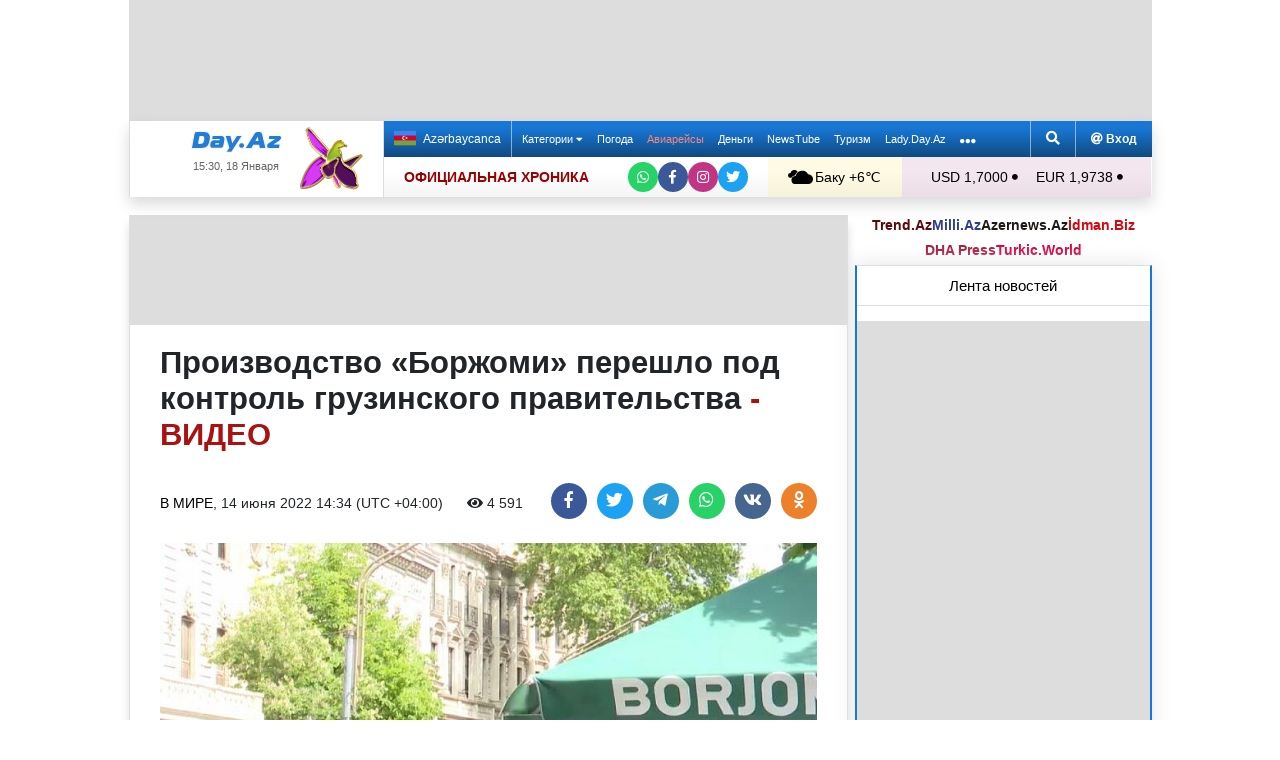

--- FILE ---
content_type: text/html; charset=UTF-8
request_url: https://news.day.az/world/1470673.html
body_size: 30701
content:
<!DOCTYPE html>
<html lang="ru"  itemscope itemtype="http://schema.org/Article">
<head>
    <meta charset="UTF-8">
    <title>Производство «Боржоми» перешло под контроль грузинского правительства - ВИДЕО</title>
            <meta name="description" content="Крупнейший грузинский производитель минеральной воды, компания &quot;ИДС Боржоми&quot;, перешла под контроль правительства, передает Day.Az со ссылкой на Евроньюс. 55,8% акций компании до сих пор принадлежали финансово-инвестиционному консорциуму &quot;Альфа-групп&quot;.">        
    <!--[if IE]>
    <meta http-equiv='X-UA-Compatible' content='IE=edge,chrome=1'>
    <![endif]-->
    <meta name="viewport" content="width=device-width, initial-scale=1">

    <link rel="icon" type="image/png" sizes="32x32" href="/assets/favicon/favicon-32x32.png?v20210309">
    <link rel="icon" type="image/png" sizes="16x16" href="/assets/favicon/favicon-16x16.png?v20210309">
    <link rel="manifest" href="/assets/favicon/site.webmanifest?v20210309">
    <link rel="mask-icon" href="/assets/favicon/safari-pinned-tab.svg?v20210309" color="#1877d5">
    <link rel="shortcut icon" href="/assets/favicon/favicon.ico?v20210309">
    <meta name="msapplication-TileColor" content="#ffffff">
    <meta name="msapplication-TileImage" content="/assets/favicon/mstile-144x144.png?v20210309">
    <meta name="msapplication-config" content="/assets/favicon/browserconfig.xml?v20210309">

    <meta name="yandex-verification" content="35d9d4c44bdf85bb">

    <link rel="apple-touch-icon" href="/assets/favicon/apple-touch-icon.png?v20210309">
    <link rel="apple-touch-icon" sizes="76x76" href="/assets/favicon/apple-touch-icon-76x76.png?v20210309">
    <link rel="apple-touch-icon" sizes="120x120" href="/assets/favicon/apple-touch-icon-120x120.png?v20210309">
    <link rel="apple-touch-icon" sizes="152x152" href="/assets/favicon/apple-touch-icon-152x152.png?v20210309">
    <link rel="apple-touch-icon" sizes="180x180" href="/assets/favicon/apple-touch-icon.png?v20210309?">

    <link rel="apple-touch-icon-precomposed" sizes="57x57"
          href="/assets/favicon/apple-touch-icon-57x57-precomposed.png?v20210309">
    <link rel="apple-touch-icon-precomposed" sizes="114x114"
          href="/assets/favicon/apple-touch-icon-114x114-precomposed.png?v20210309">
    <link rel="apple-touch-icon-precomposed" sizes="72x72"
          href="/assets/favicon/apple-touch-icon-72x72-precomposed.png?v20210309 ">
    <link rel="apple-touch-icon-precomposed" sizes="144x144"
          href="/assets/favicon/apple-touch-icon-144x144-precomposed.png?v20210309">
    <link rel="apple-touch-icon-precomposed" sizes="152x152"
          href="/assets/favicon/apple-touch-icon-152x152-precomposed.png?v20210309">

    <meta name="theme-color" content="#ffffff">

    <link rel="stylesheet" href="/assets/css/bootstrap.min.css">
    <link rel="stylesheet" href="/assets/css/perfect-scrollbar.min.css">
    <link rel="stylesheet" href="/assets/css/all.css">
    <link rel="stylesheet" href="/assets/css/owl.carousel.min.css">

    <link rel="stylesheet" href="/assets/css/lightslider.min.css">
<style>
.fancybox__container {
z-index: 99999
}
.fancybox-button--share, .fancybox-button--download {
display: none!important;
}
</style>
<link rel="canonical" href="https://news.day.az/world/1470673.html">
<meta name="robots" content="max-image-preview:large">
<meta name="twitter:card" content="summary_large_image">
<meta name="twitter:description" content="Крупнейший грузинский производитель минеральной воды, компания &quot;ИДС Боржоми&quot;, перешла под контроль правительства, передает Day.Az со ссылкой на Евроньюс. 55,8% акций компании до сих пор принадлежали финансово-инвестиционному консорциуму &quot;Альфа-групп&quot;.">
<meta name="twitter:title" content="Производство «Боржоми» перешло под контроль грузинского правительства - ВИДЕО">
<meta itemprop="fb:app_id" content="1691285781128705">
<meta itemprop="datePublished" content="2022-06-14T14:34:00+04:00">
<meta itemprop="dateCreated" content="2022-06-14T14:34:00+04:00">
<meta itemprop="dateModified" content="1970-01-01T04:00:00+04:00">
<meta itemprop="headline" content="Производство «Боржоми» перешло под контроль грузинского правительства - ВИДЕО">
<meta itemprop="description" content="Крупнейший грузинский производитель минеральной воды, компания &quot;ИДС Боржоми&quot;, перешла под контроль правительства, передает Day.Az со ссылкой на Евроньюс. 55,8% акций компании до сих пор принадлежали финансово-инвестиционному консорциуму &quot;Альфа-групп&quot;.">
<meta name="lastmod" content="1970-01-01T04:00:00+04:00">
<meta name="pubdate" content="2022-06-14T14:34:00+04:00">
<meta property="og:title" content="Производство «Боржоми» перешло под контроль грузинского правительства - ВИДЕО">
<meta property="og:description" content="Крупнейший грузинский производитель минеральной воды, компания &quot;ИДС Боржоми&quot;, перешла под контроль правительства, передает Day.Az со ссылкой на Евроньюс. 55,8% акций компании до сих пор принадлежали финансово-инвестиционному консорциуму &quot;Альфа-групп&quot;.">
<meta property="og:type" content="article">
<meta property="og:url" content="https://news.day.az/world/1470673.html">
<meta property="og:locale" content="ru_RU">
<meta property="og:site_name" content="Day.Az">
<meta property="article:section" content="В мире">
<meta property="article:published_time" content="2022-06-14T14:34:00+04:00">
<meta name="day_author" content="">
<meta name="twitter:image" content="https://news.day.az/media/2022/06/14/1200x675_cmsv2_ebe7832a-73ce-59d2-8e17-3d0c1d3455c7-6773570.jpg">
<meta property="og:image" content="https://news.day.az/media/2022/06/14/1200x675_cmsv2_ebe7832a-73ce-59d2-8e17-3d0c1d3455c7-6773570.jpg">
<meta property="og:image:width" content="1200">
<meta property="og:image:height" content="675">
<meta itemprop="image" content="https://news.day.az/media/2022/06/14/1200x675_cmsv2_ebe7832a-73ce-59d2-8e17-3d0c1d3455c7-6773570.jpg">
<meta itemprop="thumbnailUrl" content="https://news.day.az/media/2022/06/14/800x550/1200x675_cmsv2_ebe7832a-73ce-59d2-8e17-3d0c1d3455c7-6773570.jpg">
<link rel="image_src" href="https://news.day.az/media/2022/06/14/1200x675_cmsv2_ebe7832a-73ce-59d2-8e17-3d0c1d3455c7-6773570.jpg" >
<link rel="alternate" type="application/rss+xml" title="В мире" href="https://www.day.az/rss/world.rss">
<script>var news_ID = "1470673"; var share_URL = "https:\/\/news.day.az\/world\/1470673.html"; var share_TITLE = "\u041f\u0440\u043e\u0438\u0437\u0432\u043e\u0434\u0441\u0442\u0432\u043e \u00ab\u0411\u043e\u0440\u0436\u043e\u043c\u0438\u00bb \u043f\u0435\u0440\u0435\u0448\u043b\u043e \u043f\u043e\u0434 \u043a\u043e\u043d\u0442\u0440\u043e\u043b\u044c \u0433\u0440\u0443\u0437\u0438\u043d\u0441\u043a\u043e\u0433\u043e \u043f\u0440\u0430\u0432\u0438\u0442\u0435\u043b\u044c\u0441\u0442\u0432\u0430 <span class=\"color_red\">- \u0412\u0418\u0414\u0415\u041e<\/span>"; var share_IMG_PATH = "https:\/\/news.day.az\/media\/2022\/06\/14\/1200x675_cmsv2_ebe7832a-73ce-59d2-8e17-3d0c1d3455c7-6773570.jpg"; var share_DESC = "\u041a\u0440\u0443\u043f\u043d\u0435\u0439\u0448\u0438\u0439 \u0433\u0440\u0443\u0437\u0438\u043d\u0441\u043a\u0438\u0439 \u043f\u0440\u043e\u0438\u0437\u0432\u043e\u0434\u0438\u0442\u0435\u043b\u044c \u043c\u0438\u043d\u0435\u0440\u0430\u043b\u044c\u043d\u043e\u0439 \u0432\u043e\u0434\u044b, \u043a\u043e\u043c\u043f\u0430\u043d\u0438\u044f &quot;\u0418\u0414\u0421 \u0411\u043e\u0440\u0436\u043e\u043c\u0438&quot;, \u043f\u0435\u0440\u0435\u0448\u043b\u0430 \u043f\u043e\u0434 \u043a\u043e\u043d\u0442\u0440\u043e\u043b\u044c \u043f\u0440\u0430\u0432\u0438\u0442\u0435\u043b\u044c\u0441\u0442\u0432\u0430, \u043f\u0435\u0440\u0435\u0434\u0430\u0435\u0442\u00a0Day.Az\u00a0\u0441\u043e \u0441\u0441\u044b\u043b\u043a\u043e\u0439 \u043d\u0430\u00a0\u0415\u0432\u0440\u043e\u043d\u044c\u044e\u0441. 55,8% \u0430\u043a\u0446\u0438\u0439 \u043a\u043e\u043c\u043f\u0430\u043d\u0438\u0438 \u0434\u043e \u0441\u0438\u0445 \u043f\u043e\u0440 \u043f\u0440\u0438\u043d\u0430\u0434\u043b\u0435\u0436\u0430\u043b\u0438 \u0444\u0438\u043d\u0430\u043d\u0441\u043e\u0432\u043e-\u0438\u043d\u0432\u0435\u0441\u0442\u0438\u0446\u0438\u043e\u043d\u043d\u043e\u043c\u0443 \u043a\u043e\u043d\u0441\u043e\u0440\u0446\u0438\u0443\u043c\u0443 &quot;\u0410\u043b\u044c\u0444\u0430-\u0433\u0440\u0443\u043f\u043f&quot;."; </script>
<link rel="stylesheet" href="/assets/css/jquery.fancybox.min.css?v1716822836">
    <link rel="stylesheet"
          href="/assets/css/main.min.css?v1761222535">

    <!-- Google tag (gtag.js) -->
<script async src="https://www.googletagmanager.com/gtag/js?id=G-7TNKS2FEB3"></script>
<script>
    window.dataLayer = window.dataLayer || [];
    function gtag(){dataLayer.push(arguments);}
    gtag('js', new Date());

    gtag('config', 'G-7TNKS2FEB3');
</script>    <!-- Yandex.Metrika counter -->
<script>
    (function(m,e,t,r,i,k,a){m[i]=m[i]||function(){(m[i].a=m[i].a||[]).push(arguments)};
        m[i].l=1*new Date();
        for (var j = 0; j < document.scripts.length; j++) {if (document.scripts[j].src === r) { return; }}
        k=e.createElement(t),a=e.getElementsByTagName(t)[0],k.async=1,k.src=r,a.parentNode.insertBefore(k,a)})
    (window, document, "script", "https://mc.yandex.ru/metrika/tag.js", "ym");

    ym(6154468, "init", {
        clickmap:true,
        trackLinks:true,
        accurateTrackBounce:true
    });
</script>
<!-- /Yandex.Metrika counter -->    <!--LiveInternet counter-->
<script>
    new Image().src = "//counter.yadro.ru/hit;Day_Az?r" +
        escape(document.referrer) + ((typeof (screen) == "undefined") ? "" :
            ";s" + screen.width + "*" + screen.height + "*" + (screen.colorDepth ?
                screen.colorDepth : screen.pixelDepth)) + ";u" + escape(document.URL) +
        ";h" + escape(document.title.substring(0, 150)) +
        ";" + Math.random();
</script>
<!--/LiveInternet-->    <script>
    window.digitalks=window.digitalks||new function(){var t=this;t._e=[],t._c={},t.config=function(c){var i;t._c=c,t._c.script_id?((i=document.createElement("script")).src="//data.digitalks.az/v1/scripts/"+t._c.script_id+"/track.js?&cb="+Math.random(),i.async=!0,document.head.appendChild(i)):console.error("digitalks: script_id cannot be empty!")};["track","identify"].forEach(function(c){t[c]=function(){t._e.push([c].concat(Array.prototype.slice.call(arguments,0)))}})}

    digitalks.config({
        script_id: "d0174e98-b4b7-41f2-850d-0cae5bc6f421",
        page_url: location.href,
        referrer: document.referrer
    })
</script>


    <script async src="https://securepubads.g.doubleclick.net/tag/js/gpt.js"></script>
    <script>
        function genUID() {
            return Math.random().toString(36).substr(2, 7) + '_' + Math.random().toString(36).substr(2, 7) + '_' + Math.random().toString(36).substr(2, 7) + '_' + Math.random().toString(36).substr(2, 7);
        }

        // function sendMetricsRender(d) {
        //     return true;
        //
        //     //console.log('sendMetrics');
        //
        //     // function encodeDataToURL(data) {
        //     //     return Object
        //     //         .keys(data)
        //     //         .map(value => `${value}=${encodeURIComponent(data[value])}`)
        //     //         .join('&');
        //     // }
        //     //
        //     // var xhttp = new XMLHttpRequest();
        //     // xhttp.open("POST", "https://www.zeroline.az/ads_metrics.php");
        //     // xhttp.setRequestHeader("Content-type", "application/x-www-form-urlencoded");
        //     // xhttp.send(encodeDataToURL(d));
        // }

        // function getNavigator() {
        //     var _navigator = {};
        //     for (var i in navigator) _navigator[i] = navigator[i];
        //     return JSON.stringify(_navigator);
        // }

        var sessionUID = genUID();
        var slotUIDs = {};
        var slotTIMERS = {};
        var SECONDS_TO_WAIT_AFTER_VIEWABILITY = 30;

        window.googletag = window.googletag || {cmd: []};

        var DAY_Slots = [];

        googletag.cmd.push(function () {
            // This listener is called when a slot has finished rendering.
            // googletag.pubads().addEventListener('slotRenderEnded',
            //     function (event) {
            //         var slot = event.slot.getSlotElementId();
            //         slotTIMERS[slot] = null;
            //         //console.group('Slot', slot, 'finished rendering.');
            //
            //         // Log details of the rendered ad.
            //         //console.log('Advertiser ID:', event.advertiserId);
            //         //console.log('Campaign ID: ', event.campaignId);
            //         //console.log('Creative ID: ', event.creativeId);
            //         //console.log('Is empty?:', event.isEmpty);
            //         //console.log('Line Item ID:', event.lineItemId);
            //         //console.log('Size:', event.size);
            //         //console.groupEnd();
            //         slotUIDs[slot] = genUID();
            //         var data = {
            //             event: 'slotRenderEnded',
            //             slot: slot,
            //             advertiser_id: event.advertiserId,
            //             campaign_id: event.campaignId,
            //             creative_id: event.creativeId,
            //             is_empty: event.isEmpty,
            //             line_item_id: event.lineItemId,
            //             width: window.innerWidth,
            //             height: window.innerHeight,
            //             session_uid: sessionUID,
            //             slot_uid: slotUIDs[slot],
            //             user_agent: navigator.userAgent,
            //             visibility_state: document.visibilityState,
            //             scroll_top: Math.round(window.scrollY),
            //             page_url: window.location.href
            //         };
            //         sendMetricsRender(data);
            //     }
            // );

            // googletag.pubads().addEventListener('impressionViewable', function (event) {
            //     var slot = event.slot.getSlotElementId();
            //     //console.log('Impression for slot', slot, 'became viewable.');
            //     var data = {
            //         event: 'impressionViewable',
            //         slot: slot,
            //         width: window.innerWidth,
            //         height: window.innerHeight,
            //         session_uid: sessionUID,
            //         slot_uid: slotUIDs[slot],
            //         user_agent: navigator.userAgent,
            //         scroll_top: window.scrollY
            //     };
            //     sendMetricsRender(data);
            // });
            googletag.pubads().addEventListener('slotVisibilityChanged',
                function (event) {
                    var slot = event.slot.getSlotElementId();
                    // console.group('Visibility of slot', slot, 'changed.');
                    // console.log('Visible area:', slot, event.inViewPercentage + '%');
                    // console.groupEnd();

                    if (event.inViewPercentage >= 50 && slotTIMERS[slot] === undefined) {
                        //console.log('START TIMER for slot ' + slot);
                        slotTIMERS[slot] = setTimeout(function () {
                            //console.log('Refresh ' + slot + ' ad unit.', [event.slot]);
                            slotTIMERS[slot] = undefined;
                            googletag.pubads().refresh([event.slot]);
                        }, SECONDS_TO_WAIT_AFTER_VIEWABILITY * 1000);
                        //console.log('NEW TIMER ID for slot ' + slot + ' = ' + slotTIMERS[slot]);
                    } else {
                        //console.log('STOP TIMER for slot ' + slot, slotTIMERS[slot]);
                        if (slotTIMERS[slot] !== 'undefined') {
                            clearTimeout(slotTIMERS[slot]);
                            slotTIMERS[slot] = undefined;
                        }
                    }
                }
            );

                        googletag.defineSlot('/1020314/DAY_Slot_Top_1000x120', [1000, 120], 'DAY_Slot_Top_1000x120').addService(googletag.pubads());
            googletag.defineSlot('/1020314/DAY_Slot_Top_728x90', [728, 90], 'DAY_Slot_Top_728x90').addService(googletag.pubads());
            DAY_Slots["DAY_Slot_RightUp_240x400"] = googletag.defineSlot('/1020314/DAY_Slot_RightUp_240x400', [[240, 400], [300, 600]], 'DAY_Slot_RightUp_240x400').addService(googletag.pubads());
            googletag.defineSlot('/1020314/DAY_Slot_Middle_TopNews_728x90', [728, 90], 'DAY_Slot_Middle_TopNews_728x90').addService(googletag.pubads());
            googletag.defineSlot('/1020314/DAY_Slot_Middle_01_728x90', [728, 90], 'DAY_Slot_Middle_01_728x90').addService(googletag.pubads());
            googletag.defineSlot('/1020314/DAY_Slot_Middle_02_728x90', [728, 90], 'DAY_Slot_Middle_02_728x90').addService(googletag.pubads());
            googletag.defineSlot('/1020314/DAY_Slot_Adv_240x240', [[240, 200], [240, 240], [300, 300]], 'DAY_Slot_Adv_240x240').addService(googletag.pubads());
            googletag.defineSlot('/1020314/DAY_Slot_Adv_240x240_2', [[240, 200], [240, 240], [300, 300]], 'DAY_Slot_Adv_240x240_2').addService(googletag.pubads());
            DAY_Slots["DAY_Slot_RightDown_240x400"] = googletag.defineSlot('/1020314/DAY_Slot_RightDown_240x400', [[240, 400], [300, 600]], 'DAY_Slot_RightDown_240x400').addService(googletag.pubads());
            DAY_Slots["DAY_Slot_RightDown2_240x400"] = googletag.defineSlot('/1020314/DAY_Slot_RightDown2_240x400', [[240, 400], [300, 600]], 'DAY_Slot_RightDown2_240x400').addService(googletag.pubads());
            googletag.defineSlot('/1020314/DAY_Slot_240x200_01', [[240, 200], [250, 250], [300, 250], [240, 240], [300, 300]], 'DAY_Slot_240x200_01').addService(googletag.pubads());
            googletag.defineSlot('/1020314/DAY_Slot_RightDown_240x200', [240, 200], 'DAY_Slot_RightDown_240x200').addService(googletag.pubads());
            googletag.defineSlot('/1020314/DAY_Slot_RightDown_2_240x200', [240, 200], 'DAY_Slot_RightDown_2_240x200').addService(googletag.pubads());
            googletag.defineSlot('/1020314/DAY_Slot_News_Body_522x90', [522, 90], 'DAY_Slot_News_Body_522x90').addService(googletag.pubads());
            googletag.defineSlot('/1020314/DAY_Slot_News_Body_670x120', [670, 120], 'DAY_Slot_News_Body_670x120').addService(googletag.pubads());
            DAY_Slots["DAY_Slot_News_300x250_01"] = googletag.defineSlot('/1020314/DAY_Slot_News_300x250_01', [[300, 250], [336, 280]], 'DAY_Slot_News_300x250_01').addService(googletag.pubads());
            DAY_Slots["DAY_Slot_News_300x250_02"] = googletag.defineSlot('/1020314/DAY_Slot_News_300x250_02', [[300, 250], [336, 280]], 'DAY_Slot_News_300x250_02').addService(googletag.pubads());
                        DAY_Slots["DAY_Slot_End_HTML"] = googletag.defineSlot("/1020314/DAY_Slot_End_HTML", [1, 1], "DAY_Slot_End_HTML").addService(googletag.pubads());
            DAY_Slots["DAY_Slot_FullScreen"] = googletag.defineSlot("/1020314/DAY_Slot_FullScreen", [1, 1], "DAY_Slot_FullScreen").addService(googletag.pubads());
            DAY_Slots["DAY_Slot_News_End_HTML"] = googletag.defineSlot('/1020314/DAY_Slot_News_End_HTML', [1, 1], 'DAY_Slot_News_End_HTML').addService(googletag.pubads());
            DAY_Slots["DAY_Slot_News_FullScreen"] = googletag.defineSlot('/1020314/DAY_Slot_News_FullScreen', [1, 1], 'DAY_Slot_News_FullScreen').addService(googletag.pubads());

            googletag.pubads().setTargeting('D_category', ['world']);
            googletag.pubads().setTargeting('D_tag', ['']);

            googletag.pubads().setTargeting('is_front_page', ['no']);
            googletag.pubads().setTargeting('language', ['ru']);
            //googletag.pubads().enableSingleRequest();
            //googletag.pubads().collapseEmptyDivs();

            googletag.enableServices();
        });
    </script>

    <script> var no_ads = 0;</script>
    <script>
    window.digitalks=window.digitalks||new function(){var t=this;t._e=[],t._c={},t.config=function(c){var i;t._c=c,t._c.script_id?((i=document.createElement("script")).src="//data.digitalks.az/v1/scripts/"+t._c.script_id+"/track.js?&cb="+Math.random(),i.async=!0,document.head.appendChild(i)):console.error("digitalks: script_id cannot be empty!")};["track","identify"].forEach(function(c){t[c]=function(){t._e.push([c].concat(Array.prototype.slice.call(arguments,0)))}})}

    digitalks.config({
        script_id: "d0174e98-b4b7-41f2-850d-0cae5bc6f421",
        page_url: location.href,
        referrer: document.referrer
    })
</script>
<!--    <script async src="https://widget.svk-native.ru/js/loader.js"></script>-->


    <script src="https://cdn.gravitec.net/storage/ca060e15ba513e01869df0f100725539/client.js" async></script>

    <script>window.yaContextCb = window.yaContextCb || []</script>
    <script src="https://yandex.ru/ads/system/context.js" async></script>

    <script src="https://cdn.tds.bid/bid.js"></script>


<!--    <script>-->
<!--        (function() {-->
<!--            function logVitals(metric) {-->
<!--                console.log(metric.name + ': ' + metric.value);-->
<!--            }-->
<!---->
<!--            function loadWebVitals() {-->
<!--                var script = document.createElement('script');-->
<!--                script.src = 'https://unpkg.com/web-vitals@3.0.2/dist/web-vitals.iife.js';-->
<!--                script.onload = function() {-->
<!--                    webVitals.getLCP(logVitals);-->
<!--                    webVitals.getFID(logVitals);-->
<!--                    webVitals.getCLS(logVitals);-->
<!--                };-->
<!--                document.head.appendChild(script);-->
<!--            }-->
<!---->
<!--            // Запуск отслеживания после загрузки страницы-->
<!--            if (document.readyState === 'complete') {-->
<!--                loadWebVitals();-->
<!--            } else {-->
<!--                window.addEventListener('load', loadWebVitals);-->
<!--            }-->
<!--        })();-->
<!--    </script>-->

</head>
<body>
<!-- Yandex.Metrika counter -->
<noscript><div><img src="https://mc.yandex.ru/watch/6154468" style="position:absolute; left:-9999px;" alt=""></div></noscript>
<!-- /Yandex.Metrika counter -->    <!--<div class="container">
        <div class="row no-gutters">
            <div class="col-12 px-1">
                <div class="banner-wrapper top-big">
                                    </div>
            </div>
        </div>
    </div>-->

<div class="container">
    <!--Header & Navigation-->
    <header>
        <nav class="navbar-fixed short px-1">

                            <div class="row no-gutters">
                    <div class="col-12">
                        <div class="banner-wrapper top-big">
                            <div id="DAY_Slot_Top_1000x120" style="width: 1000px; min-height: 120px; margin: 0 auto; position: relative; z-index: 9000; font-size: 0;">
    <script>googletag.cmd.push(function () {
            googletag.display("DAY_Slot_Top_1000x120");
        });</script>
</div>                        </div>
                    </div>
                </div>
            
            <div class="position-relative p-0 shadow">
                <div class="row no-gutters">
                    <div class="col-3">
                        <div class="logo" style="padding: 10px 90px 10px 50px;">
                            <a href="https://www.day.az/">
                                <img src="/assets/images/logo.svg" alt="Day.Az Logo">
                                                                    <img src="/assets/images/icon04122020_256.png" class="icon" alt="">
                                
                            </a>
                            <span>15:30, 18 Января</span>
                        </div>
                    </div>
                    <div class="col-9">
                        <div class="main-menu">
                            <div class="row no-gutters">
                                <div class="col-12">
                                    <div class="menu">
                                        <div class="lang-switcher">
                                                                                            <a href="https://news.day.az/azerinews/" class="lang-link">
                                                    <img src="/assets/images/flag_az.svg" class="flag" alt="Azerbaijani flag">
                                                    Azərbaycanca
                                                </a>
                                                                                    </div>

                                        <ul class="menu-list">
                <li class="menu-item">
                <a class=""
                   href="#"
                     id="nav-dropdown-trigger"                    >
                    Категории                     <i class="fas fa-caret-down"></i>                </a>
            </li>
                    <li class="menu-item">
                <a class=""
                   href="https://weather.day.az/"
                                         target="_blank">
                    Погода                                    </a>
            </li>
                    <li class="menu-item">
                <a class=" booking-link"
                   href="https://avia.day.az/"
                                         target="_blank">
                    Авиарейсы                                    </a>
            </li>
                    <li class="menu-item">
                <a class=""
                   href="https://azn.day.az/"
                                         target="_blank">
                    Деньги                                    </a>
            </li>
                    <li class="menu-item">
                <a class=""
                   href="https://newstube.az/"
                                         target="_blank">
                    NewsTube                                    </a>
            </li>
                    <li class="menu-item">
                <a class=" navbar-spec"
                   href="https://tourism.day.az/"
                                         target="_blank">
                    Туризм                                    </a>
            </li>
                    <li class="menu-item">
                <a class=""
                   href="https://lady.day.az/"
                                         target="_blank">
                    Lady.Day.Az                                    </a>
            </li>
        <!--
    <li class="menu-item ramazan-link">
        <a href="https://ramazan.day.az/ru/" target="_blank"><i class="fas fa-moon"></i> RAMAZAN</a>
    </li>
-->
            <li class="menu-item"><a href="#" id="more-dropdown-trigger" aria-label="More links"><i class="fas fa-ellipsis-h" style="font-size: 150%; line-height: 40px; vertical-align: middle"></i></a></li>
    </ul>
                                        <!--                                        <div class="lang-dropdown">-->
                                        <!--                                            <span class="active-lang" role="button">--><!-- <i class="fas fa-caret-down"></i></span>-->
                                        <!--                                            <ul class="langs-list">-->
                                        <!---->
                                        <!--                                                -->                                        <!--                                                        <li class="lang-item">-->
                                        <!--                                                            <a href="--><!--" class="lang-link">-->
                                        <!--</a>-->
                                        <!--                                                        </li>-->
                                        <!--                                                    -->                                        <!---->
                                        <!--                                            </ul>-->
                                        <!--                                        </div>-->

                                        <div class="login-search">
                                            <ul class="ls-list">
                                                <li>
                                                    <a href="#" data-toggle="modal" data-target="#search-modal" aria-label="Search">
                                                        <i class="fas fa-search" style="width: 14px; height: 14px;"></i>
                                                    </a>
                                                </li>
                                                <li>
                                                    <!--                                                        <a href="#" data-toggle="modal" data-target="#login-modal"><i class="fas fa-at"></i> --><!--</a>-->
                                                        <a href="https://mail.yandex.ru/?pdd_domain=day.az" target="_blank"><i class="fas fa-at"  style="width: 12px; height: 12px;"></i> Вход</a>
                                                                                                    </li>

                                            </ul>
                                        </div>
                                    </div>
                                </div>
                            </div>
                            <div class="row no-gutters">
                                <div class="col-12">
                                    <div class="menu-bottom">
                                        <div class="running-line">

                                                                                            <div class="partner-links">
                                                    <a href="https://news.day.az/sections/111/" class="azertag">
                                                        ОФИЦИАЛЬНАЯ ХРОНИКА
                                                    </a>
                                                </div>
                                            
                                            <ul class="social-links">
                                                <li class="social-item">
                                                    <a aria-label="Whatsapp" href="https://whatsapp.com/channel/0029Va8Hz48LSmbgUfgouI2r" class="whatsapp"
                                                       target="_blank">
                                                        <i class="fab fa-whatsapp"></i>
                                                    </a>
                                                </li>
                                                <li class="social-item">
                                                    <a aria-label="Facebook" href="https://www.facebook.com/wwwdayaz" class="facebook"
                                                       target="_blank">
                                                        <i class="fab fa-facebook-f"></i>
                                                    </a>
                                                </li>
                                                <li class="social-item">
                                                    <a aria-label="Instagram" href="https://instagram.com/day_az" class="instagram" target="_blank">
                                                        <i class="fab fa-instagram"></i>
                                                    </a>
                                                </li>
                                                <li class="social-item">
                                                    <a aria-label="Twitter" href="https://twitter.com/www_Day_Az" class="twitter" target="_blank">
                                                        <i class="fab fa-twitter"></i>
                                                    </a>
                                                </li>
                                            </ul>
                                        </div>
                                        <div class="weather-currency">
                                            <div class="wc weather">
    <a href="https://weather.day.az/" target="_blank">
        <img src="/assets/weather_icons/bw/d400.svg" alt="Погода"> Баку        +6&#x2103;</a>
</div>
<div class="widget wtr">
    <a href="https://weather.day.az/" target="_blank">
        <div class="d-flex align-items-center">
            <div class="picture">
                <img src="/assets/weather_icons/bw/d400.svg" alt="Погода">
                <span>+6 &#x2103;</span>
            </div>
            <div class="info">
                <span><strong>Пасмурно, без осадков</strong></span>
                <span>Ощущается как: +2&#x2103;</span>
                <span>Ветер: Северо-восточный, 6 м/с</span>
                <span>Влажность воздуха: 76%</span>
                <span>Атмосферное давление:771мм.рт.ст</span>
            </div>
        </div>
<!--        <div class="d-flex align-items-center">-->
<!--            <img src="/assets/img/weather_partner_logo3.png?v2" alt="" style="width: 50%; margin: 20px auto 0 auto;">-->
<!--        </div>-->
    </a>
</div>                                            <div class="wc currency">
    <a href="https://azn.day.az/" target="_blank">
                    <span>USD 1,7000 <i class="fas fa-circle" style="font-size: 6px; vertical-align: 42%;"></i></span>
                    <span>EUR 1,9738 <i class="fas fa-circle" style="font-size: 6px; vertical-align: 42%;"></i></span>
            </a>
</div>
<div class="widget cur">
    <a href="https://azn.day.az/" target="_blank">
                    <span class="cur-row">
                                    <span>GBP 2,2760 <i class="fas fa-circle" style="font-size: 6px; vertical-align: 42%;"></i></span>
                                    <span>RUB 2,1849 <i class="fas fa-circle" style="font-size: 6px; vertical-align: 42%;"></i></span>
                            </span>
                    <span class="cur-row">
                                    <span>TRY 0,0393 <i class="fas fa-circle" style="font-size: 6px; vertical-align: 42%;"></i></span>
                                    <span>GEL 0,6315 <i class="fas fa-circle" style="font-size: 6px; vertical-align: 42%;"></i></span>
                            </span>
            </a>
</div>                                        </div>
                                    </div>
                                </div>
                            </div>
                        </div>
                    </div>
                </div>
                                    <div class="news-title-wrapper">
                        <span class="news-title"></span>
                        <div class="progress-container">
                            <span class="progress-bar"></span>
                        </div>
                        <ul class="share-links">
                            <li class="fb">
                                <a href="javascript:void(0)" onclick="Share.facebook(share_URL, share_TITLE, share_IMG_PATH, share_DESC)" aria-label="Facebook">
                                    <i class="fab fa-facebook-f"></i>
                                </a>
                            </li>
                            <li class="tw">
                                <a href="javascript:void(0)" onclick="Share.twitter(share_URL, share_TITLE)" aria-label="Twitter">
                                    <i class="fab fa-twitter"></i>
                                </a>
                            </li>
                            <li class="tg">
                                <a href="javascript:void(0)" onclick="Share.telegram(share_TITLE, share_URL)" aria-label="Telegram">
                                    <i class="fab fa-telegram-plane"></i>
                                </a>
                            </li>
                            <li class="wp">
                                <a href="javascript:void(0)" onclick="Share.whatsapp(share_TITLE, share_URL)" aria-label="Whatsapp">
                                    <i class="fab fa-whatsapp"></i>
                                </a>
                            </li>
                            <li class="vk">
                                <a href="javascript:void(0)" onclick="Share.vkontakte(share_URL, share_TITLE, share_IMG_PATH, share_DESC)" aria-label="VKontakte">
                                    <i class="fab fa-vk"></i>
                                </a>
                            </li>
                        </ul>
                    </div>
                            </div>
            <div class="nav-dropdown">
                <div class="container position-relative">

                                            <div class="row no-gutters mb-3">

                            <div class="col-3 px-1">
                                <ul class="category-list">
                                    <li>
                                        <a href="https://news.day.az/breaking/" class="main-category">Главное</a>
                                    </li>
                                    <li>
                                        <a href="https://news.day.az/topnews/" class="main-category">Топ новости</a>
                                    </li>
                                    <li>
                                        <a href="https://news.day.az/" class="main-category">Лента новостей</a>
                                    </li>
                                    <li>
                                        <a href="https://news.day.az/videonews/" class="main-category">Видеоновости</a>
                                    </li>
                                    <li>
                                        <a href="https://news.day.az/fotonews/" class="main-category">Фоторепортажи</a>
                                    </li>
                                    <li>
                                        <a href="https://news.day.az/showbiz/" class="main-category">Шоу-бизнес</a>
                                    </li>
                                    <li>
                                        <a href="https://news.day.az/hitech/" class="main-category">Наука и технологии</a>
                                    </li>
<!--                                    <li>-->
<!--                                        <a href="--><!--tags/5356608/" class="main-category">Зарубежный взгляд на регион</a>-->
<!--                                    </li>-->
                                </ul>
                            </div>

                            <div class="col-3 px-1">
                                <ul class="category-list">
                                    <li>
                                        <a href="https://news.day.az/politics/" class="main-category">Политика</a>
                                    </li>
                                </ul>
                                <ul class="category-list">
                                    <li>
                                        <a href="https://news.day.az/economy/" class="main-category">Экономика</a>
                                    </li>
                                    <li>
                                        <ol>
                                            <li>
                                                <a href="https://news.day.az/banks/">Банки</a>
                                            </li>
<!--                                            <li>-->
<!--                                                <a href="--><!--exhibitions/">Выставки</a>-->
<!--                                            </li>-->
<!--                                            <li>-->
<!--                                                <a href="--><!--leasing/">Лизинг</a>-->
<!--                                            </li>-->
                                            <li>
                                                <a href="https://news.day.az/oilgas/">Нефть и Газ</a>
                                            </li>
<!--                                            <li>-->
<!--                                                <a href="--><!--insurance/">Страхование</a>-->
<!--                                            </li>-->
                                        </ol>
                                    </li>
                                </ul>
                            </div>

                            <div class="col-3 px-1">
                                <ul class="category-list">
                                    <li>
                                        <a href="https://news.day.az/society/" class="main-category">Общество</a>
                                    </li>
                                    <li>
                                        <ol>
<!--                                            <li>-->
<!--                                                <a href="--><!--mail/">По письмам читателей</a>-->
<!--                                            </li>-->
<!--                                            <li>-->
<!--                                                <a href="--><!--reporter/">Мобильный репортер</a>-->
<!--                                            </li>-->
                                            <li>
                                                <a href="https://news.day.az/incident/">Происшествия</a>
                                            </li>
                                            <li>
                                                <a href="https://news.day.az/weather/">Погода</a>
                                            </li>
                                            <li>
                                                <a href="https://news.day.az/medicine/">Медицина</a>
                                            </li>
                                            <li>
                                                <a href="https://news.day.az/criminal/">Криминал</a>
                                            </li>
                                        </ol>
                                    </li>
                                </ul>
                            </div>

                            <div class="col-3 px-1">
                                <ul class="category-list">
                                    <li>
                                        <a href="https://news.day.az/world/" class="main-category">В мире</a>
                                    </li>
                                    <li>
                                        <ol>
                                            <li>
                                                <a href="https://news.day.az/armenia/">Новости Армении</a>
                                            </li>
                                            <li>
                                                <a href="https://news.day.az/georgia/">Новости Грузии</a>
                                            </li>
                                            <li>
                                                <a href="https://news.day.az/russia/">Новости России</a>
                                            </li>
                                            <li>
                                                <a href="https://news.day.az/turkey/">Новости Турции</a>
                                            </li>
                                            <li>
                                                <a href="https://news.day.az/iran/">Новости Ирана</a>
                                            </li>
                                        </ol>
                                    </li>
                                </ul>
                            </div>
                        </div>

                        <div class="row no-gutters">
                            <div class="col-3 px-1">
                                <ul class="category-list">
                                    <li>
                                        <a href="https://news.day.az/culture/" class="main-category">Культура</a>
                                    </li>
                                    <li>
                                        <ol>
<!--                                            <li>-->
<!--                                                <a href="--><!--read/">Воскресное чтиво</a>-->
<!--                                            </li>-->
                                            <li>
                                                <a href="https://news.day.az/mugam/">Международный Центр Мугама</a>
                                            </li>
                                            <li>
                                                <a href="https://news.day.az/philharmonic/">Азербайджанская Государственная Филармония</a>
                                            </li>
                                            <li>
                                                <a href="https://news.day.az/opera/">Театр Оперы и Балета</a>
                                            </li>
                                        </ol>
                                    </li>
                                </ul>
                            </div>

                            <div class="col-3 px-1">
                                <ul class="category-list">
                                    <li>
                                        <a href="https://news.day.az/sport/" class="main-category">Спорт</a>
                                    </li>
<!--                                    <li>-->
<!--                                        <ol>-->
<!--                                            <li>-->
<!--                                                <a href="--><!--chess/">Шахматы</a>-->
<!--                                            </li>-->
<!--                                            <li>-->
<!--                                                <a href="--><!--football/">Футбол</a>-->
<!--                                            </li>-->
<!--                                        </ol>-->
<!--                                    </li>-->
                                </ul>
                            </div>

                            <div class="col-3 px-1">
                                <ul class="category-list">
                                    <li>
                                        <a href="https://news.day.az/autonews/" class="main-category">Автоновости</a>
                                    </li>
                                    <li>
                                        <a href="https://news.day.az/gurmaniya/" class="main-category">Гурмания</a>
                                    </li>
                                    <li>
                                        <a href="https://news.day.az/unusual/" class="main-category">Это интересно</a>

                                    </li>


                                </ul>
                            </div>


                            <div class="col-3 px-1">
                                <ul class="category-list">
                                    <li>
                                        <a href="https://www.youtube.com/user/TRENDNews2011" class="main-category" target="_blank">Trend TV</a>
                                    </li>
                                    <li>
                                        <a href="https://news.day.az/popularblog/" class="main-category">Интересное в блогах</a>
                                    </li>
                                </ul>
                            </div>
                        </div>
                    
                    <i class="fas fa-times" id="nav-dropdown-dismiss"></i>
                </div>
            </div>

                            <div class="nav-dropdown more">
                    <div class="container position-relative">

                        <div class="row no-gutters mb-3">

                            <div class="col-3 px-1">
                                <ul class="category-list">
                                    <li>
                                        <a href="javascript:" class="main-category no-link">Развлечения</a>
                                    </li>
                                    <li>
                                        <ol>
                                            <li>
                                                <a href="https://newstube.az/" target="_blank">NewsTube</a>
                                            </li>
                                            <li>
                                                <a href="https://www.day.az/radio/" target="_blank">Day.Az Radio</a>
                                            </li>
                                        </ol>
                                    </li>
                                </ul>
                            </div>

                            <div class="col-3 px-1">
                                <ul class="category-list">
                                    <li>
                                        <a href="javascript:" class="main-category no-link">Информация</a>
                                    </li>
                                    <li>
                                        <ol>
                                            <li>
                                                <a href="https://news.day.az/">Новости</a>
                                            </li>
                                            <li>
                                                <a href="https://weather.day.az/" target="_blank">Погода</a>
                                            </li>
                                            <li>
                                                <a href="https://lady.day.az/" target="_blank">Lady.Day.Az</a>
                                            </li>
                                            <li>
                                                <a href="https://booking.day.az/" target="_blank">Booking</a>
                                            </li>
                                            <li>
                                                <a href="https://avia.day.az/" target="_blank">Авиарейсы</a>
                                            </li>
                                            <li>
                                                <a href="https://azn.day.az/" target="_blank">Деньги</a>
                                            </li>
                                            <!--
                                            <li>
                                                <a href="https://ramazan.day.az/ru/" target="_blank">Ramazan</a>
                                            </li>
                                            -->
                                        </ol>
                                    </li>
                                </ul>
                            </div>

                            <div class="col-3 px-1">
                                <ul class="category-list">
                                    <li>
                                        <a href="javascript:" class="main-category no-link">Полезное</a>
                                    </li>
                                    <li>
                                        <ol>
                                            <li>
                                                <a href="https://news.day.az/rss/" target="_blank">RSS</a>
                                            </li>
                                            <li>
                                                <a href="https://www.day.az/feedback.php">Написать в редакцию</a>
                                            </li>
                                            <li>
                                                <a href="https://www.day.az/advertising.php">Размещение рекламы</a>
                                            </li>
                                        </ol>
                                    </li>
                                </ul>
                            </div>

                            <div class="col-3 px-1">
                                <ul class="category-list">
                                    <li>
                                        <a href="javascript:(void)" class="main-category no-link">Спецпроекты</a>
                                    </li>
                                    <li>
                                        <ol>
                                            <li>
                                                <a href="https://news.day.az/ourazerbaijan">Наш Азербайджан: Вместе мы сила</a>
                                            </li>
                                            <li>
                                                <a href="https://news.day.az/tag/198-proekt-moy-baku.html" target="_blank">Мой Баку</a>
                                            </li>
                                        </ol>
                                    </li>
                                </ul>
                            </div>
                        </div>

                        <i class="fas fa-times" id="more-dropdown-dismiss"></i>
                    </div>
                </div>
            
        </nav>
    </header>
</div><div class="container content">
    <div class="row no-gutters">
        <div class="w-main-content">
            <div class="article-content-wrapper px-1">
                <div class="article-content card active" data-id="1470673">

                    <span class="article-link d-none">https://news.day.az/world/1470673.html</span>

                    <span class="article-title-hidden d-none">Производство «Боржоми» перешло под контроль грузинского правительства - ВИДЕО</span>

                    <span class="article-excerpt-hidden d-none">Крупнейший грузинский производитель минеральной воды, компания &quot;ИДС Боржоми&quot;, перешла под контроль правительства, передает Day.Az со ссылкой на Евроньюс. 55,8% акций компании до сих пор принадлежали финансово-инвестиционному консорциуму &quot;Альфа-групп&quot;.</span>

                                            <div class="banner-wrapper horizontal">
                            <div id="DAY_Slot_Top_728x90" style="width: 728px; min-height: 90px; margin: 0 auto;">
    <script>googletag.cmd.push(function () {
            googletag.display("DAY_Slot_Top_728x90");
        });</script>
</div>                        </div>
                    
                    <div class="row no-gutters">
                        <div class="col-12">
                            <div class="article-header">
                                <h1 class="article-title">
                                    Производство «Боржоми» перешло под контроль грузинского правительства <span class="color_red">- ВИДЕО</span>                                </h1>
                                <div class="meta-info">
                                    <span class="category-date">
                                        <a href="https://news.day.az/world/">В мире</a>,
                                        14 июня 2022 14:34 (UTC +04:00)                                    </span>
                                    <span class="views">
                                        <i class="fas fa-eye"></i> 4 591                                    </span>
                                </div>
                                <ul class="share-links">
                                    <li class="fb">
                                        <a aria-label="Share on Facebook" href="javascript:void(0)" onclick="changeShareInfo($(this).parents('.article-content')); Share.facebook
                                        (share_URL,
                                        share_TITLE,
                                        share_IMG_PATH,
                                        share_DESC)">
                                            <i class="fab fa-facebook-f"></i>
                                        </a>
                                    </li>
                                    <li class="tw">
                                        <a aria-label="Share on Twitter" href="javascript:void(0)" onclick="changeShareInfo($(this).parents('.article-content')); Share.twitter
                                        (share_URL,
                                        share_TITLE)">
                                            <i class="fab fa-twitter"></i>
                                        </a>
                                    </li>
                                    <li class="tg">
                                        <a aria-label="Share on Telegram" href="javascript:void(0)" onclick="changeShareInfo($(this).parents('.article-content')); Share.telegram
                                        (share_TITLE,
                                        share_URL)">
                                            <i class="fab fa-telegram-plane"></i>
                                        </a>
                                    </li>
                                    <li class="wp">
                                        <a aria-label="Share on Whatsapp" href="javascript:void(0)" onclick="changeShareInfo($(this).parents('.article-content')); Share.whatsapp
                                        (share_TITLE,
                                        share_URL)">
                                            <i class="fab fa-whatsapp"></i>
                                        </a>
                                    </li>
                                    <li class="vk">
                                        <a aria-label="Share on VKontakte" href="javascript:void(0)" onclick="changeShareInfo($(this).parents('.article-content')); Share.vkontakte
                                        (share_URL,
                                        share_TITLE,
                                        share_IMG_PATH,
                                        share_DESC)">
                                            <i class="fab fa-vk"></i>
                                        </a>
                                    </li>
                                    <li class="ok">
                                        <a aria-label="Share on Odnoklassniki" href="javascript:void(0)" onclick="changeShareInfo($(this).parents('.article-content')); Share.odnoklassniki
                                        (share_URL,
                                        share_TITLE)">
                                            <i class="fab fa-odnoklassniki"></i>
                                        </a>
                                    </li>
                                </ul>
                            </div>

                            <div class="article-body">

                                                                    <img src="https://news.day.az/media/2022/06/14/800x550/1200x675_cmsv2_ebe7832a-73ce-59d2-8e17-3d0c1d3455c7-6773570.jpg" class="article-image"
                                         alt="Производство «Боржоми» перешло под контроль грузинского правительства">
                                

                                <div class="font-size-container" style="justify-content: space-between;">
                                    <div class="after-content-ads" style="padding: 0; margin-bottom: 15px; display: none;">
    <a style="color: #a50015;" href="https://t.ly/x3hbj" target="_blank" style="color:#1020ee;">VTB-də MİNİMAL FAİZ DƏRƏCƏSİ İLƏ NAĞD KREDİT 10.49%-dən</a>
</div>
                                    <div class="btn-group font-size-buttons" role="group">
                                        <button type="button" class="btn-font-size reduce-font" disabled aria-label="Текст меньше"><i
                                                    class="fas fa-minus"></i></button>
                                        <i class="fas fa-font font-icon" style="height: 36px; width: 19px;"></i>
                                        <button type="button" class="btn-font-size enlarge-font" aria-label="Текст больше"><i
                                                    class="fas fa-plus"></i></button>
                                    </div>
                                </div>
                                                                <p>Крупнейший грузинский производитель минеральной воды, компания &quot;ИДС Боржоми&quot;, перешла под контроль правительства, передает <a href="http://Day.Az" target="_blank">Day.Az</a> со ссылкой на <a href="http://euronews.com" target="_blank">Евроньюс.</a></p>
<p>55,8% акций компании до сих пор принадлежали финансово-инвестиционному консорциуму &quot;Альфа-групп&quot;. В марте этого года российские совладельцы консорциума попали под санкции Евросоюза и США.</p>
<p>Вследствие так называемого правила 50% под санкциями оказались и компании, в которых они владеют мажоритарным пакетом акций. У компании &quot;ИДС Боржоми&quot; возникли проблемы с доступом к банковским счетам, из-за чего она больше не могла получать валютную выручку и расплачиваться с кредиторами. Оба завода по разливу минеральной воды &quot;Боржоми&quot; пришлось почти полностью остановить.</p><div id="ad-video-container-696cc4415fcdd" style="position: relative; width: 100%; height: 0;"></div>
<script>
    (function(containerId) {
        if (typeof window.loadAdVideoZL === 'undefined') {
            window.loadAdVideoZL = new Promise((resolve, reject) => {
                import('/vast_test/main.js?20250529001')
                    .then(module => {
                        window.initAdVideoZL = module.default;
                        resolve(window.initAdVideoZL);
                    })
                    .catch(reject);
            });
        }

        window.loadAdVideoZL.then((initAdVideoZL) => {
            initAdVideoZL(containerId);
        });
    })('ad-video-container-696cc4415fcdd');
</script>
<p>Решение было найдено в практически безвозмездной передаче 7,73% компании грузинскому правительству. Теперь российский консорциум владеет только 49,99% акций компании.</p>
<p><iframe allowfullscreen="" frameborder="0" height="400" src="https://daytube.az/embed/131346" width="670"></iframe></p>                            </div>

                            
                            <!--<div class="">-->
    <div class="after-content-ads" style="">
        <a href="https://yelo.az/az/individuals/online-services/loan_request/?gclid=EAIaIQobChMIqP6n24OZ7gIVELrtCh0w2Ad2EAMYAyAAEgJd9_D_BwE&utm_source=Day_Az&utm_medium=Loan&utm_campaign=Komissiyasiz" target="_blank">Komissiyasız kredit sifariş et!</a>
        <!--<a href="https://booking.day.az/" target="_blank" style="color:#1020ee;">Самые дешевые авиабилеты!</a>-->
        <!--<a href="https://www.money.az/credits" target="_blank">Pul Lazımdır?</a>-->
    </div>
<!--</div>-->
                            <div class="tag-share-bottom-wrapper">
                                <div class="tags-wrapper">
                                                                    </div>

                                <ul class="share-links">
                                    <li class="fb">
                                        <a aria-label="Share on Facebook" href="javascript:void(0)" onclick="changeShareInfo($(this).parents('.article-content')); Share.facebook
                                        (share_URL,
                                        share_TITLE,
                                        share_IMG_PATH,
                                        share_DESC)">
                                            <i class="fab fa-facebook-f"></i>
                                        </a>
                                    </li>
                                    <li class="tw">
                                        <a aria-label="Share on Twitter" href="javascript:void(0)" onclick="changeShareInfo($(this).parents('.article-content')); Share.twitter
                                        (share_URL,
                                        share_TITLE)">
                                            <i class="fab fa-twitter"></i>
                                        </a>
                                    </li>
                                    <li class="tg">
                                        <a aria-label="Share on Telegram" href="javascript:void(0)" onclick="changeShareInfo($(this).parents('.article-content')); Share.telegram
                                        (share_TITLE,
                                        share_URL)">
                                            <i class="fab fa-telegram-plane"></i>
                                        </a>
                                    </li>
                                    <li class="wp">
                                        <a aria-label="Share on Whatsapp" href="javascript:void(0)" onclick="changeShareInfo($(this).parents('.article-content')); Share.whatsapp
                                        (share_TITLE,
                                        share_URL)">
                                            <i class="fab fa-whatsapp"></i>
                                        </a>
                                    </li>
                                    <li class="vk">
                                        <a aria-label="Share on VKontakte" href="javascript:void(0)" onclick="changeShareInfo($(this).parents('.article-content')); Share.vkontakte
                                        (share_URL,
                                        share_TITLE,
                                        share_IMG_PATH,
                                        share_DESC)">
                                            <i class="fab fa-vk"></i>
                                        </a>
                                    </li>
                                    <li class="ok">
                                        <a aria-label="Share on Odnoklassniki" href="javascript:void(0)" onclick="changeShareInfo($(this).parents('.article-content')); Share.odnoklassniki
                                        (share_URL,
                                        share_TITLE)">
                                            <i class="fab fa-odnoklassniki"></i>
                                        </a>
                                    </li>
                                </ul>
                            </div>

                            <div class="join-channels-wrapper">
                                <div class="join-text">Читать Day.Az в:</div>
                                <div class="join-buttons">
                                    <a href="https://t.me/dayaz" class="join-btn telegram" target="_blank" aria-label="Telegram">
                                        <i class="fab fa-telegram-plane"></i> Telegram КАНАЛ                                    </a>
                                    <a href="https://news.google.com/publications/CAAqBwgKMNeX0wEwirY1?hl=ru&gl=RU&ceid=RU:ru" class="join-btn google" target="_blank" aria-label="Google">
                                        <img src="/assets/img/googlenews_btn.svg" alt="">
                                    </a>
                                </div>
                            </div>

                            <div class="ctrl-enter-notification">
                                <p>Заметили ошибку в тексте? Выберите текст и сообщите нам, нажав <strong><em>Ctrl</em> + <em>Enter</em></strong> на клавиатуре</p>
                            </div>

                            <!--                            <div class="article-like-buttons">-->
                            <!--                                <div class="row no-gutters">-->
                            <!--                                    <div class="col-md-3 text-center">-->
                            <!--                                        <div class="fb-like fb_iframe_widget" data-href="" data-layout="button_count" data-action="recommend"-->
                            <!--                                             data-show-faces="false" data-share="false" fb-xfbml-state="rendered"-->
                            <!--                                             fb-iframe-plugin-query="action=recommend&amp;app_id=1691285781128705&amp;container_width=145&amp;href=https%3A%2F%2Fnews.day.az%2Fworld%2F1078975.html&amp;layout=button_count&amp;locale=ru_RU&amp;sdk=joey&amp;share=false&amp;show_faces=false">-->
                            <!--                                            <span style="vertical-align: bottom; width: 118px; height: 20px;">-->
                            <!--                                                <iframe name="f3c967a401a15b" width="1000px" height="1000px"-->
                            <!--                                                        allowtransparency="true" allowfullscreen="true" scrolling="no" allow="encrypted-media"-->
                            <!--                                                        title="fb:like Facebook Social Plugin"-->
                            <!--                                                        src="https://www.facebook.com/v3.2/plugins/like.php?action=recommend&amp;app_id=1691285781128705&amp;channel=https%3A%2F%2Fstaticxx.facebook.com%2Fconnect%2Fxd_arbiter%2Fr%2Fj-GHT1gpo6-.js%3Fversion%3D43%23cb%3Df25f125821b742%26domain%3Dnews.day.az%26origin%3Dhttps%253A%252F%252Fnews.day.az%252Ffdd286d262d594%26relation%3Dparent.parent&amp;container_width=145&amp;href=https%3A%2F%2Fnews.day.az%2Fworld%2F1078975.html&amp;layout=button_count&amp;locale=ru_RU&amp;sdk=joey&amp;share=false&amp;show_faces=false"-->
                            <!--                                                        style="border: none; visibility: visible; width: 118px; height: 20px;"-->
                            <!--                                                        class=""></iframe>-->
                            <!--                                            </span></div>-->
                            <!--                                    </div>-->
                            <!--                                    <div class="col-md-3 text-center">-->
                            <!--                                        <iframe id="twitter-widget-0" scrolling="no" allowtransparency="true"-->
                            <!--                                                class="twitter-share-button twitter-share-button-rendered twitter-tweet-button"-->
                            <!--                                                style="position: static; visibility: visible; width: 77px; height: 20px;"-->
                            <!--                                                title="Twitter Tweet Button"-->
                            <!--                                                src="https://platform.twitter.com/widgets/tweet_button.8f9047c344e062fa7c7ada2fa8332f75.ru.html#dnt=false&amp;id=twitter-widget-0&amp;lang=ru&amp;original_referer=https%3A%2F%2Fnews.day.az%2Fworld%2F1078975.html&amp;size=m&amp;text=%D0%A2%D1%83%D1%80%D0%B8%D1%81%D1%82%D0%BE%D0%B2%20%D0%BF%D1%80%D0%B5%D0%B4%D1%83%D0%BF%D1%80%D0%B5%D0%B4%D0%B8%D0%BB%D0%B8%20%D0%BE%D0%B1%20%C2%AB%D1%8D%D0%BF%D0%B8%D0%B4%D0%B5%D0%BC%D0%B8%D0%B8%20%D0%BF%D0%BE%D1%81%D1%82%D0%B5%D0%BB%D1%8C%D0%BD%D1%8B%D1%85%20%D0%BA%D0%BB%D0%BE%D0%BF%D0%BE%D0%B2%C2%BB%20%D0%B2%20%D0%A1%D0%A8%D0%90%20%D0%B8%20%D0%95%D0%B2%D1%80%D0%BE%D0%BF%D0%B5&amp;time=1546840651084&amp;type=share&amp;url=https%3A%2F%2Fnews.day.az%2Fworld%2F1078975.html"></iframe>-->
                            <!--                                        <script>!function (d, s, id) {-->
                            <!--                                                var js, fjs = d.getElementsByTagName(s)[0], p = /^http:/.test(d.location) ? 'http' : 'https';-->
                            <!--                                                if (!d.getElementById(id)) {-->
                            <!--                                                    js = d.createElement(s);-->
                            <!--                                                    js.id = id;-->
                            <!--                                                    js.src = p + '://platform.twitter.com/widgets.js';-->
                            <!--                                                    fjs.parentNode.insertBefore(js, fjs);-->
                            <!--                                                }-->
                            <!--                                            }(document, 'script', 'twitter-wjs');</script>-->
                            <!--                                    </div>-->
                            <!--                                    <div class="col-md-3 text-center">-->
                            <!--                                        <img src="/assets/images/vk_like.jpg" alt="" style="width: auto; margin: 0 auto;">-->
                            <!--                                    </div>-->
                            <!--                                    <div class="col-md-3 text-center">-->
                            <!--                                        <img src="/assets/images/ok_share.jpg" alt="" style="width: auto; margin: 0 auto;">-->
                            <!--                                    </div>-->
                            <!--                                </div>-->
                            <!--                            </div>-->
                        </div>
                    </div>


                                            <div class="row no-gutters news-bottom-ads">
                            <div class="col-6 news-bottom-ad-wrapper">
                                <div class="banner-wrapper news-bottom-ad-wrapper news-bottom-ad-wrapper-left">
                                    <!--<div id="DAY_Slot_News_300x250_01" style="width: 300px; height: 250px; margin: 0 auto;">-->
<!--    <script>googletag.cmd.push(function () {-->
<!--            googletag.display("DAY_Slot_News_300x250_01");-->
<!--        });</script>-->
<!--</div>-->


<!--Тип баннера: [day.az] Desktop After Material-->
<div id="adfox_166254531663197533_17687358098"></div>
<script>
    window.yaContextCb.push(() => {
        Ya.adfoxCode.createAdaptive({
            ownerId: 375321,
            containerId: 'adfox_166254531663197533_17687358098',
            params: {
                p1: 'cvrqn',
                p2: 'hvel'
            }
        }, ['desktop', 'tablet'], {
            tabletWidth: 830,
            phoneWidth: 480,
            isAutoReloads: false
        })
    })
</script>                                </div>
                            </div>
                            <div class="col-6 news-bottom-ad-wrapper">
                                <div class="banner-wrapper news-bottom-ad-wrapper news-bottom-ad-wrapper-right">
                                    <div id="DAY_Slot_News_300x250_02" style="width: 300px; height: 250px; margin: 0 auto;">
    <script>
        googletag.cmd.push(function () {
            googletag.display("DAY_Slot_News_300x250_02");
        });
    </script>
</div>

<!--<div id="DDDDDDDDDAY_Slot_News_300x250_02" style="width: 300px; height: 250px; margin: 0 auto;">
    <ins class="ainsyndication" style="display:block; width: 300px; height: 250px;" data-ad-slot="8163"></ins><script src="//code.ainsyndication.com/v2/js/slot.js?09112021"></script>
</div>-->                                </div>
                            </div>
                        </div>
                    
                                                                        <!--<div class="row mt-4 mb-3 no-gutters news-bottom-ads">
                                <div class="col-12 news-bottom-ad-wrapper">
                                    <a href="https://barter.az/categories/12" target="_blank">
                                        <img style="margin: 0 auto; width:40%;" src="/ads/barteraz_16112020.jpg" alt="barter.az">
                                    </a>
                                </div>
                            </div>-->
                                            
                                                                                                                                                
                                            <div class="row no-gutters">
                            <div class="col-12">
                                <div class="banner-wrapper horizontal">
                                    <div id="adfox_171273411435745567_176873580913" style="width: 728px; height: 90px; margin: 0 auto;"></div>
<script>
    window.yaContextCb.push(()=>{
        Ya.adfoxCode.create({
            ownerId: 375321,
            containerId: 'adfox_171273411435745567_176873580913',
            params: {
                p1: 'dbvtg',
                p2: 'ixzy'
            }
        })
    })
</script>                                </div>
                            </div>
                            <div class="col-12">
                                <div class="banner-wrapper horizontal">
                                    <iframe src="https://www.milli.az/informers/standart_728x90.php?v1768735809" class="informer-milli-670" title="Milli.Az Informer"></iframe>
                                </div>
                            </div>
                            <div class="col-12">
                                <div class="banner-wrapper horizontal">
                                    <iframe src="https://turkic.world/informers/informer_ru_728x90.php?t=1768735809" class="informer-milli-670" title="Turkic.world Informer"></iframe>
                                </div>
                            </div>
                        </div>
                    
                                            <!--                        <script charset="utf-8" src="//www.travelpayouts.com/widgets/f57f18320205c68091b56ba99438714d.js?v=1861" async></script>-->
                    
                    <!--                    -->                </div>
            </div>
            <div class="loader-wrapper">
                <div id="loader"></div>
            </div>
        </div>
                    <div class="w-sidebar px-1 long">

                <div class="partner-links start">
                    <a href="https://www.trend.az/" class="trend" target="_blank">
                        Trend.Az
                    </a>
                    <a href="https://www.milli.az/" class="milli" target="_blank">
                        Milli.Az
                    </a>
                    <a href="https://www.azernews.az/" class="azernews" target="_blank">
                        Azernews.Az
                    </a>
                    <a href="https://www.idman.biz/ru/" class="idman" target="_blank">
                        İdman.Biz
                    </a>
                    <a href="https://www.dhapress.com/" class="dhapress" target="_blank">
                        DHA Press
                    </a>
                    <a href="https://turkic.world/" class="turkicWorld" target="_blank">
                        Turkic.World
                    </a>
                </div>

                                    <!--
                    string(5) "world"
                    -->
                                            <!--                        <div class="banner-wrapper sidebar-banner" style="width: 100%; padding:10px 0; margin: auto auto; height: 420px;">-->
                                                <!--                        </div>-->
                                    



                                    <div class="news-list-wrapper card">

    <h3 class="news-list-title">
        <a href="https://news.day.az/">Лента новостей</a>
    </h3>
    <div class="banner-wrapper sidebar-banner banner-on-visible" data-slot-id="DAY_Slot_RightUp_240x400" style="width 300px; height: 600px; margin-bottom: 15px; margin-top: 15px;">
        <div id="DAY_Slot_RightUp_240x400" style="position:relative; min-width: 300px; min-height: 600px; margin: 0 auto;">
    <script>
        googletag.cmd.push(function () {
            googletag.display("DAY_Slot_RightUp_240x400");
        });
    </script>
</div>    </div>
    <div class="news-list">
                    <div class="news-list-item" data-desc="6312477">
                <a href="https://news.day.az/culture/1810231.html">
                    <span class="">50 лет жизни ритма Натига Ширинова - юбилейный концерт во Дворце Гейдара Алиева <span class="color_red">- ФОТО</span></span>
                    <span class="meta-info">
                        <small>15:17 (UTC+04), Культура</small>
                                                    <small><i class="fas fa-eye"></i> 168</small>
                                            </span>
                </a>
            </div>

            
                                            <div class="news-list-item" data-desc="6312492">
                <a href="https://news.day.az/world/1810222.html">
                    <span class="">На Тайване нашли необычное решение для защиты небоскреба от землетрясений <span class="color_red">- ВИДЕО</span></span>
                    <span class="meta-info">
                        <small>15:02 (UTC+04), В мире</small>
                                                    <small><i class="fas fa-eye"></i> 244</small>
                                            </span>
                </a>
            </div>

            
                                            <div class="news-list-item" data-desc="6312514">
                <a href="https://news.day.az/world/1810205.html">
                    <span class="">В США готовят военных к возможной переброске в Миннесоту</span>
                    <span class="meta-info">
                        <small>14:40 (UTC+04), В мире</small>
                                                    <small><i class="fas fa-eye"></i> 277</small>
                                            </span>
                </a>
            </div>

            
                                            <div class="news-list-item" data-desc="6312535">
                <a href="https://news.day.az/world/1810226.html">
                    <span class="">В Иране планируют активировать национальные мессенджеры</span>
                    <span class="meta-info">
                        <small>14:19 (UTC+04), В мире</small>
                                                    <small><i class="fas fa-eye"></i> 305</small>
                                            </span>
                </a>
            </div>

            
                                            <div class="news-list-item" data-desc="6312550">
                <a href="https://news.day.az/politics/1810227.html">
                    <span class="">Еженедельный обзор Минобороны Азербайджана <span class="color_red">- ВИДЕО</span></span>
                    <span class="meta-info">
                        <small>14:04 (UTC+04), Политика</small>
                                                    <small><i class="fas fa-eye"></i> 317</small>
                                            </span>
                </a>
            </div>

                            <div class="banner-wrapper sidebar-banner">
                    <a href="https://www.youtube.com/@aztvresmi" target="_blank">
                        <img style="width: 100%" src="/ads/aztv_20240219.jpg?v2" alt="AzTV">
                    </a>
                </div>
                <div class="banner-wrapper sidebar-banner pb-1">
                    <div id="DAY_Slot_240x200_01" style="min-width: 300px; min-height: 300px; margin: 0 auto; margin-bottom: 15px;">
    <script>googletag.cmd.push(function () {
            googletag.display("DAY_Slot_240x200_01");
        });</script>
</div>                </div>
                <!--                <div class="banner-wrapper sidebar-banner pb-1 size-240x240">-->
                <!--                    -->                <!--                </div>-->

            
                                            <div class="news-list-item" data-desc="6312554">
                <a href="https://news.day.az/hitech/1810223.html">
                    <span class="">Honor разрабатывает внешний телеобъектив для смартфонов</span>
                    <span class="meta-info">
                        <small>14:00 (UTC+04), Наука и технологии</small>
                                                    <small><i class="fas fa-eye"></i> 323</small>
                                            </span>
                </a>
            </div>

            
                                            <div class="news-list-item" data-desc="6312566">
                <a href="https://news.day.az/world/1810180.html">
                    <span class="">ЕС может ликвидировать базы США <span class="color_red">- Причина</span></span>
                    <span class="meta-info">
                        <small>13:48 (UTC+04), В мире</small>
                                                    <small><i class="fas fa-eye"></i> 370</small>
                                            </span>
                </a>
            </div>

            
                                            <div class="news-list-item" data-desc="6312579">
                <a href="https://news.day.az/sport/1810217.html">
                    <span class="">Африканский футболист хочет играть в азербайджанском клубе</span>
                    <span class="meta-info">
                        <small>13:35 (UTC+04), Спорт</small>
                                                    <small><i class="fas fa-eye"></i> 340</small>
                                            </span>
                </a>
            </div>

            
                                            <div class="news-list-item" data-desc="6312591">
                <a href="https://news.day.az/officialchronicle/1810219.html">
                    <span class=" color_red">Президент Ильхам Алиев почтил память шехидов 20 Января <span class="color_red">- ФОТО</span></span>
                    <span class="meta-info">
                        <small>13:23 (UTC+04), Официальная хроника</small>
                                                    <small><i class="fas fa-eye"></i> 4 537</small>
                                            </span>
                </a>
            </div>

                            <div class="banner-wrapper sidebar-banner">
                    <div id="DAY_Slot_RightDown_240x400" style="width 300px; height: 600px; margin: 0 auto; position: relative;  overflow: visible;">
    <script>googletag.cmd.push(function () {
            googletag.display("DAY_Slot_RightDown_240x400");
        });</script>
</div>                </div>
                <!--<div class="banner-wrapper sidebar-banner">
                    <iframe style="width: 100%; height: 240px;" src="https://www.day.az/online-tv/atv/index.php?v2" allowfullscreen></iframe>
                </div>-->
                <!--<div class="banner-wrapper sidebar-banner">
                    <iframe style="width: 100%; height: 240px;" src="https://www.day.az/online-tv/arb/index.php?v2" allowfullscreen></iframe>
                </div>-->

            
                                            <div class="news-list-item" data-desc="6312599">
                <a href="https://news.day.az/unusual/1810213.html">
                    <span class="">На Шри-Ланке показали редчайший сапфир в 3,5 тысячи карат <span class="color_red">- ВИДЕО</span></span>
                    <span class="meta-info">
                        <small>13:15 (UTC+04), Это интересно</small>
                                                    <small><i class="fas fa-eye"></i> 374</small>
                                            </span>
                </a>
            </div>

            
                                            <div class="news-list-item" data-desc="6312613">
                <a href="https://news.day.az/society/1810212.html">
                    <span class="">В Баку будет ветрено <span class="color_red">- ПРОГНОЗ на завтра</span></span>
                    <span class="meta-info">
                        <small>13:01 (UTC+04), Общество</small>
                                                    <small><i class="fas fa-eye"></i> 421</small>
                                            </span>
                </a>
            </div>

            
                                            <div class="news-list-item" data-desc="6312627">
                <a href="https://news.day.az/world/1810194.html">
                    <span class="">В Казахстане заработал первый в странах Центральной Азии закон об ИИ</span>
                    <span class="meta-info">
                        <small>12:47 (UTC+04), В мире</small>
                                                    <small><i class="fas fa-eye"></i> 370</small>
                                            </span>
                </a>
            </div>

            
                                            <div class="news-list-item" data-desc="6312639">
                <a href="https://news.day.az/hitech/1810127.html">
                    <span class="">Android-смартфоны научились взламывать</span>
                    <span class="meta-info">
                        <small>12:35 (UTC+04), Наука и технологии</small>
                                                    <small><i class="fas fa-eye"></i> 377</small>
                                            </span>
                </a>
            </div>

            
                                            <div class="news-list-item" data-desc="6312651">
                <a href="https://news.day.az/society/1810209.html">
                    <span class="">В Германии состоялось открытие очередного Дома Aзербайджана и воскресной школы <span class="color_red">- ФОТО</span></span>
                    <span class="meta-info">
                        <small>12:23 (UTC+04), Общество</small>
                                                    <small><i class="fas fa-eye"></i> 414</small>
                                            </span>
                </a>
            </div>

            
                                            <div class="news-list-item" data-desc="6312666">
                <a href="https://news.day.az/world/1810206.html">
                    <span class="">В Европарламенте призвали отказаться от нулевых пошлин на импорт из США</span>
                    <span class="meta-info">
                        <small>12:08 (UTC+04), В мире</small>
                                                    <small><i class="fas fa-eye"></i> 384</small>
                                            </span>
                </a>
            </div>

            
                                            <div class="news-list-item" data-desc="6312679">
                <a href="https://news.day.az/economy/1810064.html">
                    <span class="">Nikkei Asia рассказало о перспективах коридора TRIPP</span>
                    <span class="meta-info">
                        <small>11:55 (UTC+04), Экономика</small>
                                                    <small><i class="fas fa-eye"></i> 5 240</small>
                                            </span>
                </a>
            </div>

            
                                            <div class="news-list-item" data-desc="6312682">
                <a href="https://news.day.az/society/1810204.html">
                    <span class="">В Ясамальском районе в квартире нашли тело</span>
                    <span class="meta-info">
                        <small>11:52 (UTC+04), Общество</small>
                                                    <small><i class="fas fa-eye"></i> 476</small>
                                            </span>
                </a>
            </div>

            
                                            <div class="news-list-item" data-desc="6312691">
                <a href="https://news.day.az/world/1810195.html">
                    <span class="">Сход лавин в Австрии, <span class="color_red">есть погибшие</span></span>
                    <span class="meta-info">
                        <small>11:43 (UTC+04), В мире</small>
                                                    <small><i class="fas fa-eye"></i> 410</small>
                                            </span>
                </a>
            </div>

            
                                            <div class="news-list-item" data-desc="6312703">
                <a href="https://news.day.az/sport/1810200.html">
                    <span class="">Матч с &quot;Карабахом&quot; может стать решающим для тренера &quot;Айнтрахта&quot;</span>
                    <span class="meta-info">
                        <small>11:31 (UTC+04), Спорт</small>
                                                    <small><i class="fas fa-eye"></i> 408</small>
                                            </span>
                </a>
            </div>

            
                                            <div class="news-list-item" data-desc="6312719">
                <a href="https://news.day.az/economy/1810184.html">
                    <span class="">В Гёйгёльском районе появится новая энергетическая подстанция</span>
                    <span class="meta-info">
                        <small>11:15 (UTC+04), Экономика</small>
                                                    <small><i class="fas fa-eye"></i> 387</small>
                                            </span>
                </a>
            </div>

            
                                            <div class="news-list-item" data-desc="6312732">
                <a href="https://news.day.az/world/1810196.html">
                    <span class="">Жители России засняли северное сияние <span class="color_red">- ВИДЕО</span></span>
                    <span class="meta-info">
                        <small>11:02 (UTC+04), В мире</small>
                                                    <small><i class="fas fa-eye"></i> 422</small>
                                            </span>
                </a>
            </div>

            
                                            <div class="news-list-item" data-desc="6312744">
                <a href="https://news.day.az/autonews/1810006.html">
                    <span class="">Продажи премиальных автомобилей резко сократились <span class="color_red">- Цифры</span></span>
                    <span class="meta-info">
                        <small>10:50 (UTC+04), Автоновости</small>
                                                    <small><i class="fas fa-eye"></i> 440</small>
                                            </span>
                </a>
            </div>

            
                                            <div class="news-list-item" data-desc="6312756">
                <a href="https://news.day.az/society/1810192.html">
                    <span class="">Есть ли разрушения во время землетрясения в Азербайджане? <span class="color_red">- Официальный ответ</span></span>
                    <span class="meta-info">
                        <small>10:38 (UTC+04), Общество</small>
                                                    <small><i class="fas fa-eye"></i> 526</small>
                                            </span>
                </a>
            </div>

            
                                            <div class="news-list-item" data-desc="6312765">
                <a href="https://news.day.az/hitech/1810111.html">
                    <span class="">Apple стало сложнее конкурировать за новые чипы</span>
                    <span class="meta-info">
                        <small>10:29 (UTC+04), Наука и технологии</small>
                                                    <small><i class="fas fa-eye"></i> 403</small>
                                            </span>
                </a>
            </div>

            
                                            <div class="news-list-item" data-desc="6312780">
                <a href="https://avia.day.az/" target="_blank">
                    <span class="">Актуальное расписание авиарейсов <span class="color_red">- ОНЛАЙН-ТАБЛО</span></span>
                    <span class="meta-info">
                        <small>10:14 (UTC+04), Туризм</small>
                                            </span>
                </a>
            </div>

            
                                            <div class="news-list-item" data-desc="6312794">
                <a href="https://news.day.az/unusual/1810005.html">
                    <span class="">Из черной дыры произошло извержение спустя 100 миллионов лет</span>
                    <span class="meta-info">
                        <small>10:00 (UTC+04), Это интересно</small>
                                                    <small><i class="fas fa-eye"></i> 446</small>
                                            </span>
                </a>
            </div>

            
                                            <div class="news-list-item" data-desc="6312806">
                <a href="https://news.day.az/world/1810114.html">
                    <span class="">Хищный зверь захватил европейские леса <span class="color_red">- ФОТО - ВИДЕО</span></span>
                    <span class="meta-info">
                        <small>09:48 (UTC+04), В мире</small>
                                                    <small><i class="fas fa-eye"></i> 588</small>
                                            </span>
                </a>
            </div>

            
                                            <div class="news-list-item" data-desc="6312818">
                <a href="https://news.day.az/society/1810181.html">
                    <span class="">Тяжелое ДТП в Шамкире, <span class="color_red">есть погибший </span></span>
                    <span class="meta-info">
                        <small>09:36 (UTC+04), Общество</small>
                                                    <small><i class="fas fa-eye"></i> 441</small>
                                            </span>
                </a>
            </div>

            
                                            <div class="news-list-item" data-desc="6312824">
                <a href="https://news.day.az/politics/1809803.html">
                    <span class="">Азербайджан показывает реальную готовность к нормализации с Арменией <span class="color_red">- Эксперты для Day.Az</span></span>
                    <span class="meta-info">
                        <small>09:30 (UTC+04), Политика</small>
                                                    <small><i class="fas fa-eye"></i> 6 149</small>
                                            </span>
                </a>
            </div>

            
                                            <div class="news-list-item" data-desc="6312840">
                <a href="https://news.day.az/world/1810176.html">
                    <span class="">Трамп требует от стран по $1 млрд</span>
                    <span class="meta-info">
                        <small>09:14 (UTC+04), В мире</small>
                                                    <small><i class="fas fa-eye"></i> 875</small>
                                            </span>
                </a>
            </div>

            
                                            <div class="news-list-item" data-desc="6312854">
                <a href="https://news.day.az/sport/1810174.html">
                    <span class="">Представлен обновленный рейтинг лучших боксеров в мире</span>
                    <span class="meta-info">
                        <small>09:00 (UTC+04), Спорт</small>
                                                    <small><i class="fas fa-eye"></i> 430</small>
                                            </span>
                </a>
            </div>

            
                            <div class="banner-wrapper sidebar-banner banner-on-visible" data-slot-id="DAY_Slot_RightUp_240x400" style="width 300px; height: 600px; margin-bottom: 15px; margin-top: 15px;"></div>
                                            <div class="news-list-item" data-desc="6312867">
                <a href="https://news.day.az/society/1810171.html">
                    <span class="">Как утверждение квот на вылов повлияло на цены на рыбу в Азербайджане? <span class="color_red">- ВИДЕО</span></span>
                    <span class="meta-info">
                        <small>08:47 (UTC+04), Общество</small>
                                                    <small><i class="fas fa-eye"></i> 515</small>
                                            </span>
                </a>
            </div>

            
                                            <div class="news-list-item" data-desc="6312871">
                <a href="https://news.day.az/society/1810172.html">
                    <span class="">В Азербайджане произошло землетрясение</span>
                    <span class="meta-info">
                        <small>08:43 (UTC+04), Общество</small>
                                                    <small><i class="fas fa-eye"></i> 694</small>
                                            </span>
                </a>
            </div>

            
                                            <div class="news-list-item" data-desc="6312890">
                <a href="https://news.day.az/world/1810169.html">
                    <span class="">В Европарламенте заявили о невозможности одобрения торговой сделки с США</span>
                    <span class="meta-info">
                        <small>08:24 (UTC+04), В мире</small>
                                                    <small><i class="fas fa-eye"></i> 441</small>
                                            </span>
                </a>
            </div>

            
                                            <div class="news-list-item" data-desc="6312914">
                <a href="https://news.day.az/politics/1810157.html">
                    <span class="">Жалкие манипуляции экс-главы МИД Армении - даже бревна из Вардана Осканяна не получилось <span class="color_red">- ОБЗОР от Акпера Гасанова</span></span>
                    <span class="meta-info">
                        <small>08:00 (UTC+04), Политика</small>
                                                    <small><i class="fas fa-eye"></i> 6 191</small>
                                            </span>
                </a>
            </div>

            
                                            <div class="news-list-item" data-desc="6312944">
                <a href="http://weather.day.az" target="_blank">
                    <span class="">Прогноз погоды в Азербайджане на воскресенье</span>
                    <span class="meta-info">
                        <small>07:30 (UTC+04), Общество</small>
                                            </span>
                </a>
            </div>

            
                                            <div class="news-list-item" data-desc="6313015">
                <a href="https://news.day.az/hitech/1810161.html">
                    <span class="">Windows 11 перестала правильно выключать компьютеры после обновления</span>
                    <span class="meta-info">
                        <small>06:19 (UTC+04), Наука и технологии</small>
                                                    <small><i class="fas fa-eye"></i> 457</small>
                                            </span>
                </a>
            </div>

            
                                            <div class="news-list-item" data-desc="6313069">
                <a href="https://news.day.az/hitech/1810168.html">
                    <span class="">&quot;Джеймс Уэбб&quot; обнаружил древнейшую сверхновую типа II</span>
                    <span class="meta-info">
                        <small>05:25 (UTC+04), Наука и технологии</small>
                                                    <small><i class="fas fa-eye"></i> 461</small>
                                            </span>
                </a>
            </div>

            
                                            <div class="news-list-item" data-desc="6313126">
                <a href="https://news.day.az/world/1810166.html">
                    <span class="">Окружение Байдена должно заплатить &quot;высокую цену&quot; за применение автопера <span class="color_red">- Трамп</span></span>
                    <span class="meta-info">
                        <small>04:28 (UTC+04), В мире</small>
                                                    <small><i class="fas fa-eye"></i> 519</small>
                                            </span>
                </a>
            </div>

            
                                            <div class="news-list-item" data-desc="6313183">
                <a href="https://news.day.az/hitech/1810113.html">
                    <span class="">Xiaomi выпустила умные очки с ультразвуковыми динамиками</span>
                    <span class="meta-info">
                        <small>03:31 (UTC+04), Наука и технологии</small>
                                                    <small><i class="fas fa-eye"></i> 500</small>
                                            </span>
                </a>
            </div>

            
                                            <div class="news-list-item" data-desc="6313259">
                <a href="https://news.day.az/world/1810167.html">
                    <span class="">Стармер назвал &quot;совершенно ошибочными&quot; пошлины Трампа</span>
                    <span class="meta-info">
                        <small>02:15 (UTC+04), В мире</small>
                                                    <small><i class="fas fa-eye"></i> 517</small>
                                            </span>
                </a>
            </div>

            
                                            <div class="news-list-item" data-desc="6313304">
                <a href="https://news.day.az/unusual/1810072.html">
                    <span class="">Гороскоп на 18 января <span class="color_red">- Что пророчат звезды?</span></span>
                    <span class="meta-info">
                        <small>01:30 (UTC+04), Это интересно</small>
                                                    <small><i class="fas fa-eye"></i> 631</small>
                                            </span>
                </a>
            </div>

            
                                            <div class="news-list-item" data-desc="6313333">
                <a href="https://news.day.az/world/1810164.html">
                    <span class="">Фон дер Ляйен рассказала о возможных последствиях введения США пошлин из-за Гренландии</span>
                    <span class="meta-info">
                        <small>01:01 (UTC+04), В мире</small>
                                                    <small><i class="fas fa-eye"></i> 543</small>
                                            </span>
                </a>
            </div>

            
                                            <div class="news-list-item" data-desc="6313351">
                <a href="https://news.day.az/world/1810163.html">
                    <span class="">Пять человек погибли в результате схода лавин в австрийских Альпах</span>
                    <span class="meta-info">
                        <small>00:43 (UTC+04), В мире</small>
                                                    <small><i class="fas fa-eye"></i> 550</small>
                                            </span>
                </a>
            </div>

            
                                            <div class="news-list-item" data-desc="6313354">
                <a href="https://news.day.az/officialchronicle/1810165.html">
                    <span class=" color_red">В Музее современного искусства открылась выставка под названием «Гейзер» <span class="color_red">- ФОТО</span></span>
                    <span class="meta-info">
                        <small>00:40 (UTC+04), Официальная хроника</small>
                                                    <small><i class="fas fa-eye"></i> 19 830</small>
                                            </span>
                </a>
            </div>

            
                                            <div class="news-list-item" data-desc="6313366">
                <a href="https://news.day.az/world/1810162.html">
                    <span class="">Президент Давосского форума рассказал о рекордном глобальном долге</span>
                    <span class="meta-info">
                        <small>00:28 (UTC+04), В мире</small>
                                                    <small><i class="fas fa-eye"></i> 609</small>
                                            </span>
                </a>
            </div>

            
                                            <div class="news-list-item" data-desc="6313385">
                <a href="https://news.day.az/world/1810160.html">
                    <span class="">Европа ответит на пошлины США, связанные с Гренландией <span class="color_red">- Макрон</span></span>
                    <span class="meta-info">
                        <small>00:09 (UTC+04), В мире</small>
                                                    <small><i class="fas fa-eye"></i> 571</small>
                                            </span>
                </a>
            </div>

            
                                            <div class="news-list-item" data-desc="6313403">
                <a href="https://news.day.az/society/1810159.html">
                    <span class="">В ряде регионов активизировались очаги землетрясений <span class="color_red">- Предупреждение сейсмолога - ВИДЕО</span></span>
                    <span class="meta-info">
                        <small>17 января 23:50 (UTC+04), Общество</small>
                                                    <small><i class="fas fa-eye"></i> 711</small>
                                            </span>
                </a>
            </div>

            
                                            <div class="news-list-item" data-desc="6313419">
                <a href="https://news.day.az/world/1810152.html">
                    <span class="">США пригрозили Ирану мощной атакой</span>
                    <span class="meta-info">
                        <small>17 января 23:35 (UTC+04), В мире</small>
                                                    <small><i class="fas fa-eye"></i> 638</small>
                                            </span>
                </a>
            </div>

            
                                            <div class="news-list-item" data-desc="6313431">
                <a href="https://news.day.az/world/1810156.html">
                    <span class="">Робот-доставщик был раздавлен поездом во Флориде <span class="color_red">- ВИДЕО</span></span>
                    <span class="meta-info">
                        <small>17 января 23:22 (UTC+04), В мире</small>
                                                    <small><i class="fas fa-eye"></i> 561</small>
                                            </span>
                </a>
            </div>

            
                                            <div class="news-list-item" data-desc="6313444">
                <a href="https://news.day.az/culture/1810155.html">
                    <span class="">Семейная пара зомби - музыкальный взрыв от Бриллиант Дадашовой и Мурада Арифа <span class="color_red">- ФОТО - ВИДЕО</span></span>
                    <span class="meta-info">
                        <small>17 января 23:09 (UTC+04), Культура</small>
                                                    <small><i class="fas fa-eye"></i> 729</small>
                                            </span>
                </a>
            </div>

            
                                            <div class="news-list-item" data-desc="6313461">
                <a href="https://news.day.az/world/1810153.html">
                    <span class="">Нужно искать новое руководство для Ирана <span class="color_red">- Трамп</span></span>
                    <span class="meta-info">
                        <small>17 января 22:52 (UTC+04), В мире</small>
                                                    <small><i class="fas fa-eye"></i> 598</small>
                                            </span>
                </a>
            </div>

            
                                            <div class="news-list-item" data-desc="6313469">
                <a href="https://news.day.az/politics/1810143.html">
                    <span class="">Армянские &quot;гуманисты&quot; против Бакинского суда - очередная истерия вокруг Варданяна <span class="color_red">- АКТУАЛЬНО от Эльчина Алыоглу</span></span>
                    <span class="meta-info">
                        <small>17 января 22:45 (UTC+04), Политика</small>
                                                    <small><i class="fas fa-eye"></i> 7 294</small>
                                            </span>
                </a>
            </div>

            
                                            <div class="news-list-item" data-desc="6313481">
                <a href="https://news.day.az/sport/1810151.html">
                    <span class="">Определился бронзовый призер Кубка африканских наций по футболу</span>
                    <span class="meta-info">
                        <small>17 января 22:33 (UTC+04), Спорт</small>
                                                    <small><i class="fas fa-eye"></i> 524</small>
                                            </span>
                </a>
            </div>

            
                                            <div class="news-list-item" data-desc="6313493">
                <a href="https://news.day.az/world/1810149.html">
                    <span class="">NASA хочет внедрить ИИ в технику для изучения Венеры</span>
                    <span class="meta-info">
                        <small>17 января 22:21 (UTC+04), В мире</small>
                                                    <small><i class="fas fa-eye"></i> 536</small>
                                            </span>
                </a>
            </div>

            
                                            <div class="news-list-item" data-desc="6313509">
                <a href="https://news.day.az/society/1810148.html">
                    <span class="">На дороге Зыхский круг - Аэропорт снижена скорость</span>
                    <span class="meta-info">
                        <small>17 января 22:05 (UTC+04), Общество</small>
                                                    <small><i class="fas fa-eye"></i> 580</small>
                                            </span>
                </a>
            </div>

            
                                        <div class="banner-wrapper sidebar-banner banner-on-visible" data-slot-id="DAY_Slot_RightDown_240x400" style="width 300px; height: 600px; margin-bottom: 15px; margin-top: 15px;"></div>
                                <div class="news-list-item" data-desc="6313520">
                <a href="https://news.day.az/world/1810146.html">
                    <span class="">Известную авиакомпанию оштрафовали на $2,45 млн</span>
                    <span class="meta-info">
                        <small>17 января 21:54 (UTC+04), В мире</small>
                                                    <small><i class="fas fa-eye"></i> 580</small>
                                            </span>
                </a>
            </div>

            
                                            <div class="news-list-item" data-desc="6313534">
                <a href="https://news.day.az/society/1810147.html">
                    <span class="">Вниманию готовящихся к поступлению в магистратуру <span class="color_red">- могут появиться новые специальности</span></span>
                    <span class="meta-info">
                        <small>17 января 21:40 (UTC+04), Общество</small>
                                                    <small><i class="fas fa-eye"></i> 850</small>
                                            </span>
                </a>
            </div>

            
                                            <div class="news-list-item" data-desc="6313550">
                <a href="https://news.day.az/economy/1810091.html">
                    <span class="">Азербайджанский газ на ключевых рынках Европы <span class="color_red">- фактор долгосрочной стабильности</span></span>
                    <span class="meta-info">
                        <small>17 января 21:23 (UTC+04), Экономика</small>
                                                    <small><i class="fas fa-eye"></i> 5 603</small>
                                            </span>
                </a>
            </div>

            
                                            <div class="news-list-item" data-desc="6313562">
                <a href="https://news.day.az/economy/1810145.html">
                    <span class="">Представлены меры по оптимизации грузопотоков вдоль Среднего коридора</span>
                    <span class="meta-info">
                        <small>17 января 21:11 (UTC+04), Экономика</small>
                                                    <small><i class="fas fa-eye"></i> 553</small>
                                            </span>
                </a>
            </div>

            
                                            <div class="news-list-item" data-desc="6313580">
                <a href="https://news.day.az/world/1810140.html">
                    <span class="">Европейская страна потратит на оборону рекордную в своей истории сумму</span>
                    <span class="meta-info">
                        <small>17 января 20:54 (UTC+04), В мире</small>
                                                    <small><i class="fas fa-eye"></i> 565</small>
                                            </span>
                </a>
            </div>

            
                                            <div class="news-list-item" data-desc="6313589">
                <a href="https://weather.day.az/city/100587084/week.html" target="_blank">
                    <span class="">Прогноз погоды на последующие 7 дней</span>
                    <span class="meta-info">
                        <small>17 января 20:45 (UTC+04), Общество</small>
                                            </span>
                </a>
            </div>

            
                                            <div class="news-list-item" data-desc="6313605">
                <a href="https://news.day.az/world/1810142.html">
                    <span class="">Трамп вводит пошлины против стран Европы из-за ситуации с Гренландией</span>
                    <span class="meta-info">
                        <small>17 января 20:29 (UTC+04), В мире</small>
                                                    <small><i class="fas fa-eye"></i> 631</small>
                                            </span>
                </a>
            </div>

            
                                            <div class="news-list-item" data-desc="6313613">
                <a href="https://news.day.az/society/1810139.html">
                    <span class="">В Сумгайыте задержали мошенника</span>
                    <span class="meta-info">
                        <small>17 января 20:21 (UTC+04), Общество</small>
                                                    <small><i class="fas fa-eye"></i> 703</small>
                                            </span>
                </a>
            </div>

            
                                            <div class="news-list-item" data-desc="6313626">
                <a href="https://news.day.az/world/1810138.html">
                    <span class="">Премьер Канады согласился стать членом созданного Трампом &quot;Совета мира&quot;</span>
                    <span class="meta-info">
                        <small>17 января 20:08 (UTC+04), В мире</small>
                                                    <small><i class="fas fa-eye"></i> 581</small>
                                            </span>
                </a>
            </div>

            
                                            <div class="news-list-item" data-desc="6313639">
                <a href="https://news.day.az/world/1810137.html">
                    <span class="">Рыбаки засняли падение неизвестного космического объекта <span class="color_red">- ВИДЕО</span></span>
                    <span class="meta-info">
                        <small>17 января 19:55 (UTC+04), В мире</small>
                                                    <small><i class="fas fa-eye"></i> 678</small>
                                            </span>
                </a>
            </div>

            
                                            <div class="news-list-item" data-desc="6313651">
                <a href="https://news.day.az/society/1810136.html">
                    <span class="">В Шамкире грузовик врезался в дерево, один человек погиб</span>
                    <span class="meta-info">
                        <small>17 января 19:43 (UTC+04), Общество</small>
                                                    <small><i class="fas fa-eye"></i> 577</small>
                                            </span>
                </a>
            </div>

            
                                            <div class="news-list-item" data-desc="6313664">
                <a href="https://news.day.az/society/1810080.html">
                    <span class="">Что теперь нельзя публиковать в интернете? <span class="color_red">- Разъяснение от юриста</span></span>
                    <span class="meta-info">
                        <small>17 января 19:30 (UTC+04), Общество</small>
                                                    <small><i class="fas fa-eye"></i> 1 466</small>
                                            </span>
                </a>
            </div>

            
                                            <div class="news-list-item" data-desc="6313673">
                <a href="https://news.day.az/hitech/1810112.html">
                    <span class="">Илон Маск потребовал в суде от OpenAI и Microsoft миллиарды долларов</span>
                    <span class="meta-info">
                        <small>17 января 19:21 (UTC+04), Наука и технологии</small>
                                                    <small><i class="fas fa-eye"></i> 595</small>
                                            </span>
                </a>
            </div>

            
                                            <div class="news-list-item" data-desc="6313681">
                <a href="https://news.day.az/sport/1810134.html">
                    <span class="">&quot;Манчестер Юнайтед&quot; обыграл &quot;Манчестер Сити&quot; в дебютном матче под руководством Кэррика</span>
                    <span class="meta-info">
                        <small>17 января 19:12 (UTC+04), Спорт</small>
                                                    <small><i class="fas fa-eye"></i> 555</small>
                                            </span>
                </a>
            </div>

            
                                            <div class="news-list-item" data-desc="6313689">
                <a href="https://news.day.az/economy/1810063.html">
                    <span class="">Средний коридор адаптируется к новым условиям мировой торговли <span class="color_red">- ОБЗОР от Azernews</span></span>
                    <span class="meta-info">
                        <small>17 января 19:05 (UTC+04), Экономика</small>
                                                    <small><i class="fas fa-eye"></i> 6 653</small>
                                            </span>
                </a>
            </div>

            
                                            <div class="news-list-item" data-desc="6313694">
                <a href="https://news.day.az/world/1810131.html">
                    <span class="">В Индонезии пропал самолет с пассажирами</span>
                    <span class="meta-info">
                        <small>17 января 19:00 (UTC+04), В мире</small>
                                                    <small><i class="fas fa-eye"></i> 665</small>
                                            </span>
                </a>
            </div>

            
                                            <div class="news-list-item" data-desc="6313707">
                <a href="https://news.day.az/society/1810133.html">
                    <span class="">Изменены правила сохранения рабочих мест при сокращении штата</span>
                    <span class="meta-info">
                        <small>17 января 18:47 (UTC+04), Общество</small>
                                                    <small><i class="fas fa-eye"></i> 747</small>
                                            </span>
                </a>
            </div>

            
                                            <div class="news-list-item" data-desc="6313714">
                <a href="https://news.day.az/unusual/1810125.html">
                    <span class="">Археологи подняли со дна гигантский корабль XV века <span class="color_red">- ФОТО</span></span>
                    <span class="meta-info">
                        <small>17 января 18:40 (UTC+04), Это интересно</small>
                                                    <small><i class="fas fa-eye"></i> 683</small>
                                            </span>
                </a>
            </div>

            
                                            <div class="news-list-item" data-desc="6313726">
                <a href="https://news.day.az/world/1810130.html">
                    <span class="">В Иране частично восстановлен доступ в интернет</span>
                    <span class="meta-info">
                        <small>17 января 18:28 (UTC+04), В мире</small>
                                                    <small><i class="fas fa-eye"></i> 546</small>
                                            </span>
                </a>
            </div>

            
                                            <div class="news-list-item" data-desc="6313741">
                <a href="https://news.day.az/world/1810124.html">
                    <span class="">Самолеты Дании и Франции совершили тренировочные полеты в Гренландии</span>
                    <span class="meta-info">
                        <small>17 января 18:13 (UTC+04), В мире</small>
                                                    <small><i class="fas fa-eye"></i> 584</small>
                                            </span>
                </a>
            </div>

            
                                            <div class="news-list-item" data-desc="6313754">
                <a href="https://news.day.az/world/1810119.html">
                    <span class="">Мощная пыльная буря парализовала часть Колорадо <span class="color_red">- ВИДЕО</span></span>
                    <span class="meta-info">
                        <small>17 января 18:00 (UTC+04), В мире</small>
                                                    <small><i class="fas fa-eye"></i> 563</small>
                                            </span>
                </a>
            </div>

            
                                            <div class="news-list-item" data-desc="6313768">
                <a href="https://news.day.az/hitech/1810107.html">
                    <span class="">OpenAI запустила дешевую подписку на ChatGPT с рекламой</span>
                    <span class="meta-info">
                        <small>17 января 17:46 (UTC+04), Наука и технологии</small>
                                                    <small><i class="fas fa-eye"></i> 597</small>
                                            </span>
                </a>
            </div>

            
                                            <div class="news-list-item" data-desc="6313782">
                <a href="https://news.day.az/society/1810122.html">
                    <span class="">МЧС Азербайджана обратилось к населению</span>
                    <span class="meta-info">
                        <small>17 января 17:32 (UTC+04), Общество</small>
                                                    <small><i class="fas fa-eye"></i> 713</small>
                                            </span>
                </a>
            </div>

            
                                            <div class="news-list-item" data-desc="6313799">
                <a href="https://news.day.az/culture/1810115.html">
                    <span class="">Актер театра и кино Адалят Абдулсамед отмечает юбилей <span class="color_red">- ФОТО</span></span>
                    <span class="meta-info">
                        <small>17 января 17:15 (UTC+04), Культура</small>
                                                    <small><i class="fas fa-eye"></i> 610</small>
                                            </span>
                </a>
            </div>

            
                                            <div class="news-list-item" data-desc="6313808">
                <a href="https://news.day.az/society/1810118.html">
                    <span class="">В Азербайджане объявлены желтое и оранжевое предупреждения</span>
                    <span class="meta-info">
                        <small>17 января 17:06 (UTC+04), Общество</small>
                                                    <small><i class="fas fa-eye"></i> 3 782</small>
                                            </span>
                </a>
            </div>

            
                            <div class="banner-wrapper sidebar-banner banner-on-visible" data-slot-id="DAY_Slot_RightUp_240x400" style="width 300px; height: 600px; margin-bottom: 15px; margin-top: 15px;"></div>
                                            <div class="news-list-item" data-desc="6313814">
                <a href="https://news.day.az/politics/1810059.html">
                    <span class="">Сикхская трагедия в Индии: катастрофа идентичности и геополитика памяти <span class="color_red">- АНАЛИЗ от Baku Network</span></span>
                    <span class="meta-info">
                        <small>17 января 17:00 (UTC+04), Политика</small>
                                                    <small><i class="fas fa-eye"></i> 7 284</small>
                                            </span>
                </a>
            </div>

            
                                            <div class="news-list-item" data-desc="6313830">
                <a href="https://news.day.az/world/1810095.html">
                    <span class="">В США задумались о создании замены ООН</span>
                    <span class="meta-info">
                        <small>17 января 16:44 (UTC+04), В мире</small>
                                                    <small><i class="fas fa-eye"></i> 614</small>
                                            </span>
                </a>
            </div>

            
                                            <div class="news-list-item" data-desc="6313843">
                <a href="https://news.day.az/sport/1810109.html">
                    <span class="">&quot;Результаты &quot;Карабаха&quot; вызывают гордость&quot; <span class="color_red">- Рашад Садыгов</span></span>
                    <span class="meta-info">
                        <small>17 января 16:31 (UTC+04), Спорт</small>
                                                    <small><i class="fas fa-eye"></i> 583</small>
                                            </span>
                </a>
            </div>

            
                                            <div class="news-list-item" data-desc="6313859">
                <a href="https://news.day.az/world/1809858.html">
                    <span class="">Что происходит вокруг Гренландии? <span class="color_red"> - ПОДРОБНЫЙ ОБЗОР</span></span>
                    <span class="meta-info">
                        <small>17 января 16:15 (UTC+04), В мире</small>
                                                    <small><i class="fas fa-eye"></i> 5 743</small>
                                            </span>
                </a>
            </div>

            
                                            <div class="news-list-item" data-desc="6313873">
                <a href="https://news.day.az/society/1810101.html">
                    <span class="">Тяжелое ДТП в Шамкирском районе, <span class="color_red">есть пострадавшие - ФОТО </span></span>
                    <span class="meta-info">
                        <small>17 января 16:01 (UTC+04), Общество</small>
                                                    <small><i class="fas fa-eye"></i> 621</small>
                                            </span>
                </a>
            </div>

            
                                            <div class="news-list-item" data-desc="6313890">
                <a href="https://news.day.az/culture/1810094.html">
                    <span class="">Когда азербайджанский мугам становится исповедью <span class="color_red">- ФОТО</span></span>
                    <span class="meta-info">
                        <small>17 января 15:44 (UTC+04), Культура</small>
                                                    <small><i class="fas fa-eye"></i> 583</small>
                                            </span>
                </a>
            </div>

            
                                            <div class="news-list-item" data-desc="6313903">
                <a href="https://news.day.az/politics/1810096.html">
                    <span class="">Газ из Азербайджана уже в Германии и Австрии. <span class="color_red">У кого загорится первым?</span></span>
                    <span class="meta-info">
                        <small>17 января 15:31 (UTC+04), Политика</small>
                                                    <small><i class="fas fa-eye"></i> 5 957</small>
                                            </span>
                </a>
            </div>

            
                                            <div class="news-list-item" data-desc="6313916">
                <a href="https://news.day.az/world/1810093.html">
                    <span class="">В Италии задержано судно, перевозившее груз, принадлежащий России</span>
                    <span class="meta-info">
                        <small>17 января 15:18 (UTC+04), В мире</small>
                                                    <small><i class="fas fa-eye"></i> 616</small>
                                            </span>
                </a>
            </div>

            
                                            <div class="news-list-item" data-desc="6313925">
                <a href="https://news.day.az/world/1810074.html">
                    <span class="">Солнечные панели стали мыть с помощью дронов <span class="color_red">- ВИДЕО</span></span>
                    <span class="meta-info">
                        <small>17 января 15:09 (UTC+04), В мире</small>
                                                    <small><i class="fas fa-eye"></i> 594</small>
                                            </span>
                </a>
            </div>

            
                                            <div class="news-list-item" data-desc="6313934">
                <a href="https://news.day.az/society/1810065.html">
                    <span class="">В Азербайджане пересмотрены сроки выплаты заработной платы</span>
                    <span class="meta-info">
                        <small>17 января 15:00 (UTC+04), Общество</small>
                                                    <small><i class="fas fa-eye"></i> 1 157</small>
                                            </span>
                </a>
            </div>

            
                                            <div class="news-list-item" data-desc="6313948">
                <a href="https://news.day.az/unusual/1810085.html">
                    <span class="">Магнитных бурь на Земле станет больше</span>
                    <span class="meta-info">
                        <small>17 января 14:46 (UTC+04), Это интересно</small>
                                                    <small><i class="fas fa-eye"></i> 591</small>
                                            </span>
                </a>
            </div>

            
                                            <div class="news-list-item" data-desc="6313962">
                <a href="https://news.day.az/culture/1810066.html">
                    <span class="">В Баку представили &quot;Тайны кукольного мира&quot; <span class="color_red">- ФОТО</span></span>
                    <span class="meta-info">
                        <small>17 января 14:32 (UTC+04), Культура</small>
                                                    <small><i class="fas fa-eye"></i> 617</small>
                                            </span>
                </a>
            </div>

            
                                            <div class="news-list-item" data-desc="6313974">
                <a href="https://news.day.az/society/1810087.html">
                    <span class="">Стартовала медиа-аккредитация на 13-ю сессию Всемирного форума городов</span>
                    <span class="meta-info">
                        <small>17 января 14:20 (UTC+04), Общество</small>
                                                    <small><i class="fas fa-eye"></i> 619</small>
                                            </span>
                </a>
            </div>

            
                                            <div class="news-list-item" data-desc="6313984">
                <a href="https://news.day.az/society/1810083.html">
                    <span class="">Анар Гулиев призывает к глобальному сотрудничеству для преодоления жилищного кризиса <span class="color_red">- ФОТО</span></span>
                    <span class="meta-info">
                        <small>17 января 14:09 (UTC+04), Общество</small>
                                                    <small><i class="fas fa-eye"></i> 591</small>
                                            </span>
                </a>
            </div>

            
                                            <div class="news-list-item" data-desc="6313993">
                <a href="https://news.day.az/economy/1810062.html">
                    <span class="">Азербайджан укрепил позиции в списке крупнейших поставщиков газа в Турцию</span>
                    <span class="meta-info">
                        <small>17 января 14:01 (UTC+04), Экономика</small>
                                                    <small><i class="fas fa-eye"></i> 6 024</small>
                                            </span>
                </a>
            </div>

            
                                            <div class="news-list-item" data-desc="6314000">
                <a href="https://news.day.az/world/1810076.html">
                    <span class="">Снежный апокалипсис на Камчатке <span class="color_red">- ВИДЕО</span></span>
                    <span class="meta-info">
                        <small>17 января 13:54 (UTC+04), В мире</small>
                                                    <small><i class="fas fa-eye"></i> 974</small>
                                            </span>
                </a>
            </div>

            
                                            <div class="news-list-item" data-desc="6314009">
                <a href="https://news.day.az/world/1810068.html">
                    <span class="">Иран и Пакистан обсудили актуальные вопросы безопасности в регионе</span>
                    <span class="meta-info">
                        <small>17 января 13:45 (UTC+04), В мире</small>
                                                    <small><i class="fas fa-eye"></i> 572</small>
                                            </span>
                </a>
            </div>

            
                                            <div class="news-list-item" data-desc="6314016">
                <a href="https://news.day.az/society/1810067.html">
                    <span class="">Изменилось понятие минимальной заработной платы</span>
                    <span class="meta-info">
                        <small>17 января 13:38 (UTC+04), Общество</small>
                                                    <small><i class="fas fa-eye"></i> 914</small>
                                            </span>
                </a>
            </div>

            
                                            <div class="news-list-item" data-desc="6314021">
                <a href="https://news.day.az/economy/1809992.html">
                    <span class="">Реформы в Азербайджане создают основу для диверсификации экономики <span class="color_red">- Moody’s</span></span>
                    <span class="meta-info">
                        <small>17 января 13:33 (UTC+04), Экономика</small>
                                                    <small><i class="fas fa-eye"></i> 1 462</small>
                                            </span>
                </a>
            </div>

            
                                            <div class="news-list-item" data-desc="6314034">
                <a href="https://news.day.az/society/1810061.html">
                    <span class="">В Азербайджане ожидаются дождь и снег <span class="color_red">- ПРОГНОЗ</span></span>
                    <span class="meta-info">
                        <small>17 января 13:20 (UTC+04), Общество</small>
                                                    <small><i class="fas fa-eye"></i> 1 356</small>
                                            </span>
                </a>
            </div>

            
                                            <div class="news-list-item" data-desc="6314051">
                <a href="https://news.day.az/sport/1810002.html">
                    <span class="">Стали известны самые высокооплачиваемые спортсмены 2025 года</span>
                    <span class="meta-info">
                        <small>17 января 13:03 (UTC+04), Спорт</small>
                                                    <small><i class="fas fa-eye"></i> 614</small>
                                            </span>
                </a>
            </div>

            
                                            <div class="news-list-item" data-desc="6314064">
                <a href="https://news.day.az/world/1810054.html">
                    <span class="">Трамп заявил, что почти каждую неделю общается с лидером Китая</span>
                    <span class="meta-info">
                        <small>17 января 12:50 (UTC+04), В мире</small>
                                                    <small><i class="fas fa-eye"></i> 582</small>
                                            </span>
                </a>
            </div>

            
                                            <div class="news-list-item" data-desc="6314077">
                <a href="https://news.day.az/society/1810057.html">
                    <span class="">Отпуска будут суммироваться <span class="color_red">- Новое правило</span></span>
                    <span class="meta-info">
                        <small>17 января 12:37 (UTC+04), Общество</small>
                                                    <small><i class="fas fa-eye"></i> 1 192</small>
                                            </span>
                </a>
            </div>

            
                                            <div class="news-list-item" data-desc="6314085">
                <a href="https://news.day.az/society/1810053.html">
                    <span class="">В бакинском метро скончался пассажир</span>
                    <span class="meta-info">
                        <small>17 января 12:29 (UTC+04), Общество</small>
                                                    <small><i class="fas fa-eye"></i> 702</small>
                                            </span>
                </a>
            </div>

            
                                            <div class="news-list-item" data-desc="6314091">
                <a href="https://news.day.az/world/1810052.html">
                    <span class="">Госдеп США обещает вознаграждение за помощь в отслеживании денег КСИР</span>
                    <span class="meta-info">
                        <small>17 января 12:23 (UTC+04), В мире</small>
                                                    <small><i class="fas fa-eye"></i> 597</small>
                                            </span>
                </a>
            </div>

            
                                        <div class="banner-wrapper sidebar-banner banner-on-visible" data-slot-id="DAY_Slot_RightDown_240x400" style="width 300px; height: 600px; margin-bottom: 15px; margin-top: 15px;"></div>
                                <div class="news-list-item" data-desc="6314103">
                <a href="https://news.day.az/society/1810021.html">
                    <span class="">Гейдар Алиев не допустил бы того, что произошло в Баку <span class="color_red"> - Олжас Сулейменов о событиях 20 января</span></span>
                    <span class="meta-info">
                        <small>17 января 12:11 (UTC+04), Общество</small>
                                                    <small><i class="fas fa-eye"></i> 10 639</small>
                                            </span>
                </a>
            </div>

            
                                            <div class="news-list-item" data-desc="6314107">
                <a href="https://news.day.az/world/1810039.html">
                    <span class="">На Австралию обрушилась серия наводнений <span class="color_red">- ВИДЕО</span></span>
                    <span class="meta-info">
                        <small>17 января 12:07 (UTC+04), В мире</small>
                                                    <small><i class="fas fa-eye"></i> 600</small>
                                            </span>
                </a>
            </div>

            
                                            <div class="news-list-item" data-desc="6314120">
                <a href="https://news.day.az/politics/1810041.html">
                    <span class="">Стали известны даты проведения XIII Глобального Бакинского форума</span>
                    <span class="meta-info">
                        <small>17 января 11:54 (UTC+04), Политика</small>
                                                    <small><i class="fas fa-eye"></i> 640</small>
                                            </span>
                </a>
            </div>

            
                                            <div class="news-list-item" data-desc="6314132">
                <a href="https://news.day.az/sport/1809975.html">
                    <span class="">Стало известно, за сколько &quot;Кяпаз&quot; приобрел грузинского защитника</span>
                    <span class="meta-info">
                        <small>17 января 11:42 (UTC+04), Спорт</small>
                                                    <small><i class="fas fa-eye"></i> 567</small>
                                            </span>
                </a>
            </div>

            
                                            <div class="news-list-item" data-desc="6314150">
                <a href="https://news.day.az/society/1810031.html">
                    <span class="">В ряде случаев женщинам будут платить зарплату по новым правилам</span>
                    <span class="meta-info">
                        <small>17 января 11:24 (UTC+04), Общество</small>
                                                    <small><i class="fas fa-eye"></i> 1 034</small>
                                            </span>
                </a>
            </div>

            
                                            <div class="news-list-item" data-desc="6314155">
                <a href="https://news.day.az/society/1810029.html">
                    <span class="">Зарплата работников с неполным рабочим днем в этих случаях будет выплачиваться полностью</span>
                    <span class="meta-info">
                        <small>17 января 11:18 (UTC+04), Общество</small>
                                                    <small><i class="fas fa-eye"></i> 712</small>
                                            </span>
                </a>
            </div>

            
                                            <div class="news-list-item" data-desc="6314164">
                <a href="https://news.day.az/hitech/1810004.html">
                    <span class="">Microsoft окончательно похоронила Windows Vista</span>
                    <span class="meta-info">
                        <small>17 января 11:10 (UTC+04), Наука и технологии</small>
                                                    <small><i class="fas fa-eye"></i> 607</small>
                                            </span>
                </a>
            </div>

            
                                            <div class="news-list-item" data-desc="6314177">
                <a href="https://news.day.az/society/1810020.html">
                    <span class="">Эти лица смогут выходить в отпуск минимум на 46 дней</span>
                    <span class="meta-info">
                        <small>17 января 10:57 (UTC+04), Общество</small>
                                                    <small><i class="fas fa-eye"></i> 1 010</small>
                                            </span>
                </a>
            </div>

            
                                            <div class="news-list-item" data-desc="6314182">
                <a href="https://news.day.az/world/1810015.html">
                    <span class="">В иранской провинции задержали 50 лидеров беспорядков</span>
                    <span class="meta-info">
                        <small>17 января 10:51 (UTC+04), В мире</small>
                                                    <small><i class="fas fa-eye"></i> 601</small>
                                            </span>
                </a>
            </div>

            
                                            <div class="news-list-item" data-desc="6314189">
                <a href="https://news.day.az/society/1810010.html">
                    <span class="">Названы сроки открытия канатной дороги в Лачине</span>
                    <span class="meta-info">
                        <small>17 января 10:45 (UTC+04), Общество</small>
                                                    <small><i class="fas fa-eye"></i> 7 436</small>
                                            </span>
                </a>
            </div>

            
                                            <div class="news-list-item" data-desc="6314202">
                <a href="https://news.day.az/world/1810000.html">
                    <span class="">Эта европейская страна захотела выйти из НАТО</span>
                    <span class="meta-info">
                        <small>17 января 10:32 (UTC+04), В мире</small>
                                                    <small><i class="fas fa-eye"></i> 713</small>
                                            </span>
                </a>
            </div>

            
                                            <div class="news-list-item" data-desc="6314214">
                <a href="https://news.day.az/autonews/1809997.html">
                    <span class="">Вниманию желающих приобрести автомобиль по выгодной цене <span class="color_red">- пройдут аукционы</span></span>
                    <span class="meta-info">
                        <small>17 января 10:20 (UTC+04), Автоновости</small>
                                                    <small><i class="fas fa-eye"></i> 1 014</small>
                                            </span>
                </a>
            </div>

            
                                            <div class="news-list-item" data-desc="6314221">
                <a href="https://news.day.az/world/1809996.html">
                    <span class="">Карапетяна снова переводят под домашний арест</span>
                    <span class="meta-info">
                        <small>17 января 10:12 (UTC+04), В мире</small>
                                                    <small><i class="fas fa-eye"></i> 597</small>
                                            </span>
                </a>
            </div>

            
                                            <div class="news-list-item" data-desc="6314224">
                <a href="https://news.day.az/society/1809994.html">
                    <span class="">В этих частях Билясувара временно не будет света</span>
                    <span class="meta-info">
                        <small>17 января 10:10 (UTC+04), Общество</small>
                                                    <small><i class="fas fa-eye"></i> 571</small>
                                            </span>
                </a>
            </div>

            
                                            <div class="news-list-item" data-desc="6314225">
                <a href="https://avia.day.az/" target="_blank">
                    <span class="">Актуальное расписание авиарейсов <span class="color_red">- ОНЛАЙН-ТАБЛО</span></span>
                    <span class="meta-info">
                        <small>17 января 10:08 (UTC+04), Туризм</small>
                                            </span>
                </a>
            </div>

            
                                            <div class="news-list-item" data-desc="6314230">
                <a href="https://news.day.az/politics/1809993.html">
                    <span class="">Прогресс в мирном процессе с Азербайджаном может повысить рейтинг Армении <span class="color_red">- Fitch</span></span>
                    <span class="meta-info">
                        <small>17 января 10:03 (UTC+04), Политика</small>
                                                    <small><i class="fas fa-eye"></i> 676</small>
                                            </span>
                </a>
            </div>

            
                                            <div class="news-list-item" data-desc="6314236">
                <a href="https://news.day.az/society/1809990.html">
                    <span class="">Дорожная полиция обратилась к водителям</span>
                    <span class="meta-info">
                        <small>17 января 09:58 (UTC+04), Общество</small>
                                                    <small><i class="fas fa-eye"></i> 758</small>
                                            </span>
                </a>
            </div>

            
                                            <div class="news-list-item" data-desc="6314244">
                <a href="https://news.day.az/world/1809989.html">
                    <span class="">Белый дом объявил состав Совета мира в секторе Газа</span>
                    <span class="meta-info">
                        <small>17 января 09:50 (UTC+04), В мире</small>
                                                    <small><i class="fas fa-eye"></i> 643</small>
                                            </span>
                </a>
            </div>

            
                                            <div class="news-list-item" data-desc="6314257">
                <a href="https://news.day.az/society/1809982.html">
                    <span class="">В Азербайджане 4 члена одной семьи отравились угарным газом</span>
                    <span class="meta-info">
                        <small>17 января 09:37 (UTC+04), Общество</small>
                                                    <small><i class="fas fa-eye"></i> 678</small>
                                            </span>
                </a>
            </div>

            
                                            <div class="news-list-item" data-desc="6314265">
                <a href="https://news.day.az/economy/1809981.html">
                    <span class="">Moody’s положительно оценило денежно-кредитную политику Азербайджана</span>
                    <span class="meta-info">
                        <small>17 января 09:29 (UTC+04), Экономика</small>
                                                    <small><i class="fas fa-eye"></i> 5 720</small>
                                            </span>
                </a>
            </div>

            
                                            <div class="news-list-item" data-desc="6314280">
                <a href="https://news.day.az/hitech/1809976.html">
                    <span class="">Стало известно, когда выйдут первые ноутбуки Apple с OLED-экранами</span>
                    <span class="meta-info">
                        <small>17 января 09:14 (UTC+04), Наука и технологии</small>
                                                    <small><i class="fas fa-eye"></i> 582</small>
                                            </span>
                </a>
            </div>

            
                                            <div class="news-list-item" data-desc="6314293">
                <a href="https://news.day.az/sport/1809974.html">
                    <span class="">Экс-футболист &quot;Галатасарая&quot; арестован в Турции</span>
                    <span class="meta-info">
                        <small>17 января 09:00 (UTC+04), Спорт</small>
                                                    <small><i class="fas fa-eye"></i> 707</small>
                                            </span>
                </a>
            </div>

            
                                            <div class="news-list-item" data-desc="6314324">
                <a href="https://news.day.az/politics/1809831.html">
                    <span class="">Баку инициировал международный диалог о дискриминации в Индии <span class="color_red"> - Дели игнорирует права меньшинств</span></span>
                    <span class="meta-info">
                        <small>17 января 08:30 (UTC+04), Политика</small>
                                                    <small><i class="fas fa-eye"></i> 7 425</small>
                                            </span>
                </a>
            </div>

            
                                            <div class="news-list-item" data-desc="6314341">
                <a href="https://news.day.az/world/1809973.html">
                    <span class="">Известный бренд обвинили в слежке за покупателями</span>
                    <span class="meta-info">
                        <small>17 января 08:13 (UTC+04), В мире</small>
                                                    <small><i class="fas fa-eye"></i> 679</small>
                                            </span>
                </a>
            </div>

            
                                            <div class="news-list-item" data-desc="6314354">
                <a href="https://news.day.az/politics/1809847.html">
                    <span class="">Анкара напомнила Еревану о новых реалиях - оппозиция снова негодует</span>
                    <span class="meta-info">
                        <small>17 января 08:00 (UTC+04), Политика</small>
                                                    <small><i class="fas fa-eye"></i> 7 830</small>
                                            </span>
                </a>
            </div>

            
                            <div class="banner-wrapper sidebar-banner banner-on-visible" data-slot-id="DAY_Slot_RightUp_240x400" style="width 300px; height: 600px; margin-bottom: 15px; margin-top: 15px;"></div>
                                            <div class="news-list-item" data-desc="6314368">
                <a href="https://news.day.az/hitech/1809972.html">
                    <span class="">Развеян популярный миф об Android</span>
                    <span class="meta-info">
                        <small>17 января 07:46 (UTC+04), Наука и технологии</small>
                                                    <small><i class="fas fa-eye"></i> 656</small>
                                            </span>
                </a>
            </div>

            
                                            <div class="news-list-item" data-desc="6314381">
                <a href="http://weather.day.az" target="_blank">
                    <span class="">Прогноз погоды в Азербайджане на субботу</span>
                    <span class="meta-info">
                        <small>17 января 07:33 (UTC+04), Общество</small>
                                            </span>
                </a>
            </div>

            
                                            <div class="news-list-item" data-desc="6314472">
                <a href="https://news.day.az/world/1809970.html">
                    <span class="">Трамп объяснил позицию США по Венесуэле</span>
                    <span class="meta-info">
                        <small>17 января 06:02 (UTC+04), В мире</small>
                                                    <small><i class="fas fa-eye"></i> 688</small>
                                            </span>
                </a>
            </div>

            
                                            <div class="news-list-item" data-desc="6314539">
                <a href="https://news.day.az/world/1809969.html">
                    <span class="">Канцлер Германии сказал, чего должна добиться Европа в ближайшее время</span>
                    <span class="meta-info">
                        <small>17 января 04:55 (UTC+04), В мире</small>
                                                    <small><i class="fas fa-eye"></i> 667</small>
                                            </span>
                </a>
            </div>

            
                                            <div class="news-list-item" data-desc="6314613">
                <a href="https://news.day.az/world/1809968.html">
                    <span class="">Останутся ли США в НАТО? <span class="color_red"> - мнение Столтенберга</span></span>
                    <span class="meta-info">
                        <small>17 января 03:41 (UTC+04), В мире</small>
                                                    <small><i class="fas fa-eye"></i> 698</small>
                                            </span>
                </a>
            </div>

            
                                            <div class="news-list-item" data-desc="6314685">
                <a href="https://news.day.az/world/1809967.html">
                    <span class="">Трамп готов остановить девятую войну</span>
                    <span class="meta-info">
                        <small>17 января 02:29 (UTC+04), В мире</small>
                                                    <small><i class="fas fa-eye"></i> 781</small>
                                            </span>
                </a>
            </div>

            
                                            <div class="news-list-item" data-desc="6314757">
                <a href="https://news.day.az/world/1809966.html">
                    <span class="">США начали переговоры по Гренландии</span>
                    <span class="meta-info">
                        <small>17 января 01:17 (UTC+04), В мире</small>
                                                    <small><i class="fas fa-eye"></i> 712</small>
                                            </span>
                </a>
            </div>

            
                                            <div class="news-list-item" data-desc="6314809">
                <a href="https://news.day.az/society/1809957.html">
                    <span class="">На этих автобусах изменилась стоимость проезда</span>
                    <span class="meta-info">
                        <small>17 января 00:25 (UTC+04), Общество</small>
                                                    <small><i class="fas fa-eye"></i> 3 398</small>
                                            </span>
                </a>
            </div>

            
                                            <div class="news-list-item" data-desc="6314821">
                <a href="https://news.day.az/culture/1809956.html">
                    <span class="">В Центре Гейдара Алиева состоялось открытие выставки Кэрол Фёрмен <span class="color_red">- ФОТО</span></span>
                    <span class="meta-info">
                        <small>17 января 00:13 (UTC+04), Культура</small>
                                                    <small><i class="fas fa-eye"></i> 38 609</small>
                                            </span>
                </a>
            </div>

            
                                            <div class="news-list-item" data-desc="6314842">
                <a href="https://news.day.az/world/1809954.html">
                    <span class="">На Земле началась магнитная буря</span>
                    <span class="meta-info">
                        <small>16 января 23:52 (UTC+04), В мире</small>
                                                    <small><i class="fas fa-eye"></i> 940</small>
                                            </span>
                </a>
            </div>

            
                                            <div class="news-list-item" data-desc="6314854">
                <a href="https://news.day.az/world/1809953.html">
                    <span class="">Трамп сам отказался наносить удар по Ирану</span>
                    <span class="meta-info">
                        <small>16 января 23:40 (UTC+04), В мире</small>
                                                    <small><i class="fas fa-eye"></i> 739</small>
                                            </span>
                </a>
            </div>

            
                                            <div class="news-list-item" data-desc="6314866">
                <a href="https://news.day.az/world/1809949.html">
                    <span class="">Названа дата следующего раунда переговоров между США и Украиной</span>
                    <span class="meta-info">
                        <small>16 января 23:28 (UTC+04), В мире</small>
                                                    <small><i class="fas fa-eye"></i> 695</small>
                                            </span>
                </a>
            </div>

            
                                            <div class="news-list-item" data-desc="6314879">
                <a href="https://news.day.az/world/1809952.html">
                    <span class="">Сын Рамзана Кадырова попал в аварию <span class="color_red">- СМИ</span></span>
                    <span class="meta-info">
                        <small>16 января 23:15 (UTC+04), В мире</small>
                                                    <small><i class="fas fa-eye"></i> 998</small>
                                            </span>
                </a>
            </div>

            
                                            <div class="news-list-item" data-desc="6314890">
                <a href="https://news.day.az/world/1809950.html">
                    <span class="">Протесты в Иране подавлены</span>
                    <span class="meta-info">
                        <small>16 января 23:04 (UTC+04), В мире</small>
                                                    <small><i class="fas fa-eye"></i> 894</small>
                                            </span>
                </a>
            </div>

            
                                            <div class="news-list-item" data-desc="6314897">
                <a href="https://news.day.az/hitech/1809951.html">
                    <span class="">Роскомнадзор прокомментировал &quot;замедление работы&quot; Telegram</span>
                    <span class="meta-info">
                        <small>16 января 22:57 (UTC+04), Наука и технологии</small>
                                                    <small><i class="fas fa-eye"></i> 675</small>
                                            </span>
                </a>
            </div>

            
                                            <div class="news-list-item" data-desc="6314904">
                <a href="https://news.day.az/economy/1809889.html">
                    <span class="">Газ из Азербайджана поступил в еще две европейские страны - история успешной стратегии <span class="color_red"> - ТЕМА ДНЯ от Акпера Гасанова</span></span>
                    <span class="meta-info">
                        <small>16 января 22:50 (UTC+04), Экономика</small>
                                                    <small><i class="fas fa-eye"></i> 9 670</small>
                                            </span>
                </a>
            </div>

            
                                            <div class="news-list-item" data-desc="6314924">
                <a href="https://news.day.az/politics/1809842.html">
                    <span class="">Тер-Петросян пытается вернуться любой ценой <span class="color_red"> - предвыборный фарс армянской оппозиции </span></span>
                    <span class="meta-info">
                        <small>16 января 22:30 (UTC+04), Политика</small>
                                                    <small><i class="fas fa-eye"></i> 6 625</small>
                                            </span>
                </a>
            </div>

            
                                            <div class="news-list-item" data-desc="6314940">
                <a href="https://news.day.az/world/1809948.html">
                    <span class="">Трамп высоко оценил отмену всех запланированных казней в Иране</span>
                    <span class="meta-info">
                        <small>16 января 22:14 (UTC+04), В мире</small>
                                                    <small><i class="fas fa-eye"></i> 684</small>
                                            </span>
                </a>
            </div>

            
                                            <div class="news-list-item" data-desc="6314954">
                <a href="https://news.day.az/society/1809946.html">
                    <span class="">Новое правило расчета зарплат в Азербайджане на период отпуска</span>
                    <span class="meta-info">
                        <small>16 января 22:00 (UTC+04), Общество</small>
                                                    <small><i class="fas fa-eye"></i> 1 822</small>
                                            </span>
                </a>
            </div>

            
                                            <div class="news-list-item" data-desc="6314972">
                <a href="https://news.day.az/world/1809947.html">
                    <span class="">В Пакистане ликвидировали 12 террористов</span>
                    <span class="meta-info">
                        <small>16 января 21:42 (UTC+04), В мире</small>
                                                    <small><i class="fas fa-eye"></i> 679</small>
                                            </span>
                </a>
            </div>

            
                                            <div class="news-list-item" data-desc="6314994">
                <a href="https://news.day.az/society/1809945.html">
                    <span class="">В Азербайджане запретили расторжение трудового договора с этими сотрудниками</span>
                    <span class="meta-info">
                        <small>16 января 21:20 (UTC+04), Общество</small>
                                                    <small><i class="fas fa-eye"></i> 9 180</small>
                                            </span>
                </a>
            </div>

            
                                            <div class="news-list-item" data-desc="6314998">
                <a href="https://news.day.az/economy/1809928.html">
                    <span class="">Проведены тренинги в рамках сотрудничества Азербайджана и Всемирного банка</span>
                    <span class="meta-info">
                        <small>16 января 21:16 (UTC+04), Экономика</small>
                                                    <small><i class="fas fa-eye"></i> 684</small>
                                            </span>
                </a>
            </div>

            
                                            <div class="news-list-item" data-desc="6315002">
                <a href="https://news.day.az/society/1809944.html">
                    <span class="">В Азербайджане расширены основания для отстранения работников</span>
                    <span class="meta-info">
                        <small>16 января 21:12 (UTC+04), Общество</small>
                                                    <small><i class="fas fa-eye"></i> 2 154</small>
                                            </span>
                </a>
            </div>

            
                                            <div class="news-list-item" data-desc="6315014">
                <a href="https://news.day.az/world/1809929.html">
                    <span class="">Спецпосланник США заявил о необходимости заключить сделку по Гренландии</span>
                    <span class="meta-info">
                        <small>16 января 21:00 (UTC+04), В мире</small>
                                                    <small><i class="fas fa-eye"></i> 730</small>
                                            </span>
                </a>
            </div>

            
                                            <div class="news-list-item" data-desc="6315026">
                <a href="https://news.day.az/society/1809925.html">
                    <span class="">Азербайджан и Беларусь углубляют партнерство в борьбе с преступностью <span class="color_red">- ФОТО</span></span>
                    <span class="meta-info">
                        <small>16 января 20:48 (UTC+04), Общество</small>
                                                    <small><i class="fas fa-eye"></i> 740</small>
                                            </span>
                </a>
            </div>

            
                                        <div class="banner-wrapper sidebar-banner banner-on-visible" data-slot-id="DAY_Slot_RightDown_240x400" style="width 300px; height: 600px; margin-bottom: 15px; margin-top: 15px;"></div>
                                <div class="news-list-item" data-desc="6315037">
                <a href="https://news.day.az/world/1809939.html">
                    <span class="">Трамп пригрозил пошлинами этим странам</span>
                    <span class="meta-info">
                        <small>16 января 20:37 (UTC+04), В мире</small>
                                                    <small><i class="fas fa-eye"></i> 754</small>
                                            </span>
                </a>
            </div>

            
                                            <div class="news-list-item" data-desc="6315048">
                <a href="https://news.day.az/world/1809916.html">
                    <span class="">Раскрыто число отправленных на защиту Гренландии солдат НАТО</span>
                    <span class="meta-info">
                        <small>16 января 20:26 (UTC+04), В мире</small>
                                                    <small><i class="fas fa-eye"></i> 779</small>
                                            </span>
                </a>
            </div>

            
                                            <div class="news-list-item" data-desc="6315051">
                <a href="https://news.day.az/azerinews/1809936.html">
                    <span class="">Tuluzdakı azərbaycanlılarla görüş olub <span class="color_red">- FOTO</span></span>
                    <span class="meta-info">
                        <small>16 января 20:23 (UTC+04),  Azərbaycanca</small>
                                                    <small><i class="fas fa-eye"></i> 591</small>
                                            </span>
                </a>
            </div>

            
                                            <div class="news-list-item" data-desc="6315059">
                <a href="https://news.day.az/unusual/1809917.html">
                    <span class="">Последние три года стали самыми жаркими в истории <span class="color_red">- Исследование</span></span>
                    <span class="meta-info">
                        <small>16 января 20:15 (UTC+04), Это интересно</small>
                                                    <small><i class="fas fa-eye"></i> 720</small>
                                            </span>
                </a>
            </div>

            
                                            <div class="news-list-item" data-desc="6315073">
                <a href="https://news.day.az/culture/1809861.html">
                    <span class="">Кристальная сфера музыки - звучание эпох и меридианов в Баку <span class="color_red">- ФОТО</span></span>
                    <span class="meta-info">
                        <small>16 января 20:01 (UTC+04), Культура</small>
                                                    <small><i class="fas fa-eye"></i> 738</small>
                                            </span>
                </a>
            </div>

            
                                            <div class="news-list-item" data-desc="6315086">
                <a href="https://news.day.az/economy/1809907.html">
                    <span class="">Совместный центр кибербезопасности с Mastercard может появиться в Азербайджане</span>
                    <span class="meta-info">
                        <small>16 января 19:48 (UTC+04), Экономика</small>
                                                    <small><i class="fas fa-eye"></i> 726</small>
                                            </span>
                </a>
            </div>

            
                                            <div class="news-list-item" data-desc="6315094">
                <a href="https://news.day.az/world/1809863.html">
                    <span class="">Нефть, врачи и идеология: как рушится последняя сделка кубинской революции <span class="color_red">- АНАЛИЗ от Baku Network</span></span>
                    <span class="meta-info">
                        <small>16 января 19:40 (UTC+04), В мире</small>
                                                    <small><i class="fas fa-eye"></i> 6 129</small>
                                            </span>
                </a>
            </div>

            
                                            <div class="news-list-item" data-desc="6315106">
                <a href="https://news.day.az/world/1809922.html">
                    <span class="">США назвали условия для соглашения с Ираном</span>
                    <span class="meta-info">
                        <small>16 января 19:28 (UTC+04), В мире</small>
                                                    <small><i class="fas fa-eye"></i> 758</small>
                                            </span>
                </a>
            </div>

            
                                            <div class="news-list-item" data-desc="6315120">
                <a href="https://news.day.az/sport/1809859.html">
                    <span class="">Азербайджанский теннисист отправится на сбор в Китай</span>
                    <span class="meta-info">
                        <small>16 января 19:14 (UTC+04), Спорт</small>
                                                    <small><i class="fas fa-eye"></i> 602</small>
                                            </span>
                </a>
            </div>

            
                                            <div class="news-list-item" data-desc="6315125">
                <a href="https://news.day.az/society/1809924.html">
                    <span class="">В Женеве прошли дискуссии по WUF13 в рамках заседания Международного центра Низами Гянджеви <span class="color_red">- ФОТО</span></span>
                    <span class="meta-info">
                        <small>16 января 19:09 (UTC+04), Общество</small>
                                                    <small><i class="fas fa-eye"></i> 699</small>
                                            </span>
                </a>
            </div>

            
                                            <div class="news-list-item" data-desc="6315135">
                <a href="https://news.day.az/hitech/1809882.html">
                    <span class="">TikTok усилит контроль возраста пользователей в Европе</span>
                    <span class="meta-info">
                        <small>16 января 18:59 (UTC+04), Наука и технологии</small>
                                                    <small><i class="fas fa-eye"></i> 662</small>
                                            </span>
                </a>
            </div>

            
                                            <div class="news-list-item" data-desc="6315149">
                <a href="https://news.day.az/society/1809912.html">
                    <span class="">В Азербайджане задержаны организаторы незаконных онлайн-казино <span class="color_red"> - ВИДЕО </span></span>
                    <span class="meta-info">
                        <small>16 января 18:45 (UTC+04), Общество</small>
                                                    <small><i class="fas fa-eye"></i> 870</small>
                                            </span>
                </a>
            </div>

            
                                            <div class="news-list-item" data-desc="6315161">
                <a href="https://news.day.az/culture/1809881.html">
                    <span class="">В YARAT стартовал новый сезон Школы современного искусства, посвящённый кино <span class="color_red">- ФОТО</span></span>
                    <span class="meta-info">
                        <small>16 января 18:33 (UTC+04), Культура</small>
                                                    <small><i class="fas fa-eye"></i> 701</small>
                                            </span>
                </a>
            </div>

            
                                            <div class="news-list-item" data-desc="6315169">
                <a href="https://news.day.az/society/1809909.html">
                    <span class="">Увеличен размер пособия, выплачиваемого работнику при призыве на военную службу</span>
                    <span class="meta-info">
                        <small>16 января 18:25 (UTC+04), Общество</small>
                                                    <small><i class="fas fa-eye"></i> 1 647</small>
                                            </span>
                </a>
            </div>

            
                                            <div class="news-list-item" data-desc="6315172">
                <a href="https://news.day.az/society/1809911.html">
                    <span class="">Подписано соглашение по организационным вопросам WUF13 <span class="color_red">- ФОТО</span></span>
                    <span class="meta-info">
                        <small>16 января 18:22 (UTC+04), Общество</small>
                                                    <small><i class="fas fa-eye"></i> 718</small>
                                            </span>
                </a>
            </div>

            
                                            <div class="news-list-item" data-desc="6315175">
                <a href="https://news.day.az/society/1809906.html">
                    <span class="">Служебная командировка по поручению руководителя станет обязательной</span>
                    <span class="meta-info">
                        <small>16 января 18:18 (UTC+04), Общество</small>
                                                    <small><i class="fas fa-eye"></i> 844</small>
                                            </span>
                </a>
            </div>

            
                                            <div class="news-list-item" data-desc="6315179">
                <a href="https://news.day.az/society/1809905.html">
                    <span class="">В Азербайджане изменен порядок расчета средней заработной платы за отпуск</span>
                    <span class="meta-info">
                        <small>16 января 18:15 (UTC+04), Общество</small>
                                                    <small><i class="fas fa-eye"></i> 984</small>
                                            </span>
                </a>
            </div>

            
                                            <div class="news-list-item" data-desc="6315181">
                <a href="https://news.day.az/society/1809904.html">
                    <span class="">Определен предельный размер удержаний по алиментам из заработной платы работника</span>
                    <span class="meta-info">
                        <small>16 января 18:13 (UTC+04), Общество</small>
                                                    <small><i class="fas fa-eye"></i> 760</small>
                                            </span>
                </a>
            </div>

            
                                            <div class="news-list-item" data-desc="6315183">
                <a href="https://news.day.az/society/1809903.html">
                    <span class="">Этим работникам станет доступно оформление срочного трудового договора</span>
                    <span class="meta-info">
                        <small>16 января 18:10 (UTC+04), Общество</small>
                                                    <small><i class="fas fa-eye"></i> 880</small>
                                            </span>
                </a>
            </div>

            
                                            <div class="news-list-item" data-desc="6315184">
                <a href="https://news.day.az/azerinews/1809900.html">
                    <span class="">“Xiaomi” brendi “REDMI Note 15” seriyasını təqdim edir: “REDMI Titan Durability” etibarlılığı və flaqman imkanları <span class="color_red">- FOTO (R)</span></span>
                    <span class="meta-info">
                        <small>16 января 18:10 (UTC+04),  Azərbaycanca</small>
                                                    <small><i class="fas fa-eye"></i> 640</small>
                                            </span>
                </a>
            </div>

            
                                            <div class="news-list-item" data-desc="6315186">
                <a href="https://news.day.az/society/1809902.html">
                    <span class="">Новое правило в связи с совпадением праздничных дней с периодом отпуска</span>
                    <span class="meta-info">
                        <small>16 января 18:08 (UTC+04), Общество</small>
                                                    <small><i class="fas fa-eye"></i> 2 718</small>
                                            </span>
                </a>
            </div>

            
                                            <div class="news-list-item" data-desc="6315188">
                <a href="https://news.day.az/society/1809901.html">
                    <span class="">В этих случаях беременным будет предоставляться дополнительный отпуск</span>
                    <span class="meta-info">
                        <small>16 января 18:05 (UTC+04), Общество</small>
                                                    <small><i class="fas fa-eye"></i> 1 152</small>
                                            </span>
                </a>
            </div>

            
                                            <div class="news-list-item" data-desc="6315191">
                <a href="https://news.day.az/society/1809896.html">
                    <span class="">Условия дистанционной работы будут согласовываться иначе</span>
                    <span class="meta-info">
                        <small>16 января 18:02 (UTC+04), Общество</small>
                                                    <small><i class="fas fa-eye"></i> 747</small>
                                            </span>
                </a>
            </div>

            
                                            <div class="news-list-item" data-desc="6315194">
                <a href="https://news.day.az/society/1809898.html">
                    <span class="">При назначении на ночную смену будут учитываться семейные обязанности работников</span>
                    <span class="meta-info">
                        <small>16 января 18:00 (UTC+04), Общество</small>
                                                    <small><i class="fas fa-eye"></i> 1 458</small>
                                            </span>
                </a>
            </div>

            
                                            <div class="news-list-item" data-desc="6315201">
                <a href="https://news.day.az/society/1809893.html">
                    <span class="">В связи с рождением ребенка мужчинам будет предоставляться отпуск</span>
                    <span class="meta-info">
                        <small>16 января 17:53 (UTC+04), Общество</small>
                                                    <small><i class="fas fa-eye"></i> 10 478</small>
                                            </span>
                </a>
            </div>

            
                            <div class="banner-wrapper sidebar-banner banner-on-visible" data-slot-id="DAY_Slot_RightUp_240x400" style="width 300px; height: 600px; margin-bottom: 15px; margin-top: 15px;"></div>
                                            <div class="news-list-item" data-desc="6315210">
                <a href="https://news.day.az/economy/1809870.html">
                    <span class="">ЦБА и Mastercard объединяют усилия для развития финансовой инклюзивности</span>
                    <span class="meta-info">
                        <small>16 января 17:44 (UTC+04), Экономика</small>
                                                    <small><i class="fas fa-eye"></i> 654</small>
                                            </span>
                </a>
            </div>

            
                                            <div class="news-list-item" data-desc="6315224">
                <a href="https://news.day.az/society/1809851.html">
                    <span class="">Стали известны адреса аварийных зданий, которые пойдут под снос</span>
                    <span class="meta-info">
                        <small>16 января 17:30 (UTC+04), Общество</small>
                                                    <small><i class="fas fa-eye"></i> 9 054</small>
                                            </span>
                </a>
            </div>

            
                                            <div class="news-list-item" data-desc="6315227">
                <a href="https://news.day.az/society/1809879.html">
                    <span class="">Новый председатель Правления ASCO <span class="color_red">- ДОСЬЕ</span></span>
                    <span class="meta-info">
                        <small>16 января 17:27 (UTC+04), Общество</small>
                                                    <small><i class="fas fa-eye"></i> 802</small>
                                            </span>
                </a>
            </div>

            
                                            <div class="news-list-item" data-desc="6315239">
                <a href="https://news.day.az/officialchronicle/1809876.html">
                    <span class=" color_red">Надежда Исмайлова награждена орденом &quot;Шохрат&quot; <span class="color_red">- Распоряжение Президента Ильхама Алиева</span></span>
                    <span class="meta-info">
                        <small>16 января 17:15 (UTC+04), Официальная хроника</small>
                                                    <small><i class="fas fa-eye"></i> 9 151</small>
                                            </span>
                </a>
            </div>

            
                                            <div class="news-list-item" data-desc="6315240">
                <a href="https://news.day.az/officialchronicle/1809875.html">
                    <span class=" color_red">Назначен новый председатель Правления ASCO <span class="color_red">- РАСПОРЯЖЕНИЕ</span></span>
                    <span class="meta-info">
                        <small>16 января 17:14 (UTC+04), Официальная хроника</small>
                                                    <small><i class="fas fa-eye"></i> 624</small>
                                            </span>
                </a>
            </div>

            
                                            <div class="news-list-item" data-desc="6315242">
                <a href="https://news.day.az/officialchronicle/1809873.html">
                    <span class=" color_red">Рауф Велиев осовобожден от должности председателя Правления ASCO <span class="color_red">- РАСПОРЯЖЕНИЕ</span></span>
                    <span class="meta-info">
                        <small>16 января 17:12 (UTC+04), Официальная хроника</small>
                                                    <small><i class="fas fa-eye"></i> 613</small>
                                            </span>
                </a>
            </div>

            
                                            <div class="news-list-item" data-desc="6315250">
                <a href="https://news.day.az/azerinews/1809895.html">
                    <span class=" color_red">Prezident İlham Əliyev bir sıra məcəllə və qanunlara edilən dəyişiklikləri təsdiqləyib <span class="color_red"> - FƏRMAN</span></span>
                    <span class="meta-info">
                        <small>16 января 17:04 (UTC+04),  Azərbaycanca</small>
                                                    <small><i class="fas fa-eye"></i> 534</small>
                                            </span>
                </a>
            </div>

            
                                            <div class="news-list-item" data-desc="6315254">
                <a href="https://news.day.az/society/1809865.html">
                    <span class="">Хорошая новость для жителей этих территорий Баку</span>
                    <span class="meta-info">
                        <small>16 января 17:00 (UTC+04), Общество</small>
                                                    <small><i class="fas fa-eye"></i> 2 420</small>
                                            </span>
                </a>
            </div>

            
                                            <div class="news-list-item" data-desc="6315263">
                <a href="https://news.day.az/society/1809866.html">
                    <span class="">Состоится пробный экзамен для поступающих в магистратуру</span>
                    <span class="meta-info">
                        <small>16 января 16:51 (UTC+04), Общество</small>
                                                    <small><i class="fas fa-eye"></i> 667</small>
                                            </span>
                </a>
            </div>

            
                                            <div class="news-list-item" data-desc="6315269">
                <a href="https://news.day.az/culture/1809868.html">
                    <span class="">В Баку состоится вечер классической музыки памяти жертв 20 Января</span>
                    <span class="meta-info">
                        <small>16 января 16:45 (UTC+04), Культура</small>
                                                    <small><i class="fas fa-eye"></i> 673</small>
                                            </span>
                </a>
            </div>

            
                                            <div class="news-list-item" data-desc="6315279">
                <a href="https://news.day.az/culture/1809844.html">
                    <span class="">Во Дворце Гейдара Алиева прошел концерт к 110-летию Рашида Бейбутова <span class="color_red">- ФОТО</span></span>
                    <span class="meta-info">
                        <small>16 января 16:35 (UTC+04), Культура</small>
                                                    <small><i class="fas fa-eye"></i> 821</small>
                                            </span>
                </a>
            </div>

            
                                            <div class="news-list-item" data-desc="6315290">
                <a href="https://news.day.az/economy/1809855.html">
                    <span class="">Банк ABB представил карту Tam Visa <span class="color_red">(R)</span></span>
                    <span class="meta-info">
                        <small>16 января 16:23 (UTC+04), Экономика</small>
                                                    <small><i class="fas fa-eye"></i> 796</small>
                                            </span>
                </a>
            </div>

            
                                            <div class="news-list-item" data-desc="6315299">
                <a href="https://news.day.az/politics/1809854.html">
                    <span class="">В Париже почтили память шехидов трагедии 20 Января <span class="color_red">- ФОТО - ВИДЕО</span></span>
                    <span class="meta-info">
                        <small>16 января 16:15 (UTC+04), Политика</small>
                                                    <small><i class="fas fa-eye"></i> 906</small>
                                            </span>
                </a>
            </div>

            
                                            <div class="news-list-item" data-desc="6315302">
                <a href="https://news.day.az/azerinews/1809853.html">
                    <span class="">İran rialının ucuzlaşması Azərbaycana necə təsir edə bilər? <span class="color_red"> - AÇIQLAMA</span></span>
                    <span class="meta-info">
                        <small>16 января 16:11 (UTC+04),  Azərbaycanca</small>
                                                    <small><i class="fas fa-eye"></i> 549</small>
                                            </span>
                </a>
            </div>

            
                                            <div class="news-list-item" data-desc="6315323">
                <a href="https://news.day.az/society/1809843.html">
                    <span class="">Азербайджан призывает международных партнеров активно участвовать в WUF13</span>
                    <span class="meta-info">
                        <small>16 января 15:51 (UTC+04), Общество</small>
                                                    <small><i class="fas fa-eye"></i> 729</small>
                                            </span>
                </a>
            </div>

            
                                            <div class="news-list-item" data-desc="6315329">
                <a href="https://news.day.az/world/1809834.html">
                    <span class="">Глава европейской страны встретится с Трампом</span>
                    <span class="meta-info">
                        <small>16 января 15:45 (UTC+04), В мире</small>
                                                    <small><i class="fas fa-eye"></i> 695</small>
                                            </span>
                </a>
            </div>

            
                                            <div class="news-list-item" data-desc="6315340">
                <a href="https://news.day.az/society/1809838.html">
                    <span class="">Вооруженный инцидент в Евлахе</span>
                    <span class="meta-info">
                        <small>16 января 15:34 (UTC+04), Общество</small>
                                                    <small><i class="fas fa-eye"></i> 787</small>
                                            </span>
                </a>
            </div>

            
                                            <div class="news-list-item" data-desc="6315344">
                <a href="https://news.day.az/showbiz/1809837.html">
                    <span class="">В Баку выбрали Miss &amp; Mister Azerbaijan 2025 <span class="color_red">- ФОТО</span></span>
                    <span class="meta-info">
                        <small>16 января 15:30 (UTC+04), Шоу-бизнес</small>
                                                    <small><i class="fas fa-eye"></i> 1 043</small>
                                            </span>
                </a>
            </div>

            
                                            <div class="news-list-item" data-desc="6315352">
                <a href="https://news.day.az/society/1809833.html">
                    <span class="">Кредит без официального дохода <span class="color_red">- что нужно знать заемщику?</span></span>
                    <span class="meta-info">
                        <small>16 января 15:21 (UTC+04), Общество</small>
                                                    <small><i class="fas fa-eye"></i> 943</small>
                                            </span>
                </a>
            </div>

            
                                
        <a href="https://news.day.az/" class="btn-blue" id="more-latest">Еще новости</a>
    </div>
</div>                            </div>
            </div>
</div>
<!--Footer-->
<footer>
    <div class="container">
        <div class="row no-gutters px-3">

                            <div class="col-3 px-2">
                    <ul class="footer-links">
                        <li>
                            <a href="https://news.day.az/">Новости</a>
                        </li>
                        <li>
                            <a href="https://weather.day.az/" target="_blank">Погода</a>
                        </li>
                        <li>
                            <a href="https://lady.day.az/" target="_blank">Lady.Day.Az</a>
                        </li>
                        <li>
                            <a href="https://avia.day.az/" target="_blank">Авиарейсы</a>
                        </li>
                        <li>
                            <a href="https://azn.day.az/" target="_blank">Деньги</a>
                        </li>
                    </ul>
                </div>

                <div class="col-3 px-2">
                    <ul class="footer-links">
                        <li>
                            <a href="https://www.day.az/about" target="_blank">О нас</a>
                        </li>
                        <li>
                            <a href="https://www.day.az/contacts" target="_blank">Контакты</a>
                        </li>
                        <li>
                            <a href="https://www.day.az/copyright" target="_blank">Правила использования материалов</a>
                        </li>
                        <li>
                            <a href="https://www.day.az/privacy-policy" target="_blank">Политика конфиденциальности</a>
                        </li>
                        <li>
                            <a href="https://www.day.az/feedback" target="_blank">Написать в редакцию</a>
                        </li>
                        <li>
                            <a href="https://www.day.az/advertising" target="_blank">Размещение рекламы</a>
                        </li>
                        <li>
                            <a href="https://news.day.az/rss/" target="_blank">RSS</a>
                        </li>
                    </ul>
                </div>

                <div class="col-3 px-2">
                    <ul class="footer-links">
                        <li>
                            <a href="https://news.day.az/ourazerbaijan">Наш Азербайджан: Вместе мы сила</a>
                        </li>
                        <li>
                            <a href="https://news.day.az/tags/198/" target="_blank">Мой Баку</a>
                        </li>
                    </ul>
                </div>
            

            <div class="col-3 px-2">
                <a href="#" class="search-btn" data-toggle="modal" data-target="#search-modal" aria-label="Search"><i class="fas fa-search"></i></a>
                <ul class="social-links">
                    <li class="social-item">
                        <a aria-label="Whatsapp" href="https://whatsapp.com/channel/0029Va8Hz48LSmbgUfgouI2r" class="whatsapp"
                           target="_blank">
                            <i class="fab fa-whatsapp"></i>
                        </a>
                    </li>
                    <li class="social-item">
                        <a aria-label="Facebook" aria-label="Facebook" href="https://www.facebook.com/wwwdayaz" class="facebook"
                           target="_blank">
                            <i class="fab fa-facebook-f"></i>
                        </a>
                    </li>
                    <li class="social-item">
                        <a aria-label="Instagram" href="https://instagram.com/day_az" class="instagram" target="_blank">
                            <i class="fab fa-instagram"></i>
                        </a>
                    </li>
                    <li class="social-item">
                        <a aria-label="Twitter" href="https://twitter.com/www_Day_Az" class="twitter" target="_blank">
                            <i class="fab fa-twitter"></i>
                        </a>
                    </li>
                    <li class="social-item">
                        <a aria-label="VKontakte" href="https://vk.com/day_az" class="vk" target="_blank">
                            <i class="fab fa-vk"></i>
                        </a>
                    </li>
                </ul>
                <div class="liveinternet">
                    <!--LiveInternet logo-->
                    <a href="//www.liveinternet.ru/click;Day_Az" target="_blank">
                        <img src="//counter.yadro.ru/logo;Day_Az?27.6" title="LiveInternet: показано количество просмотров и посетителей" alt=""
                             width="88" height="120"></a>
                    <!--/LiveInternet-->
                </div>
                <div class="liveinternet">
                    <!-- Rating@Mail.ru counter -->
                    <script>
                        var _tmr = window._tmr || (window._tmr = []);
                        _tmr.push({id: "1981460", type: "pageView", start: (new Date()).getTime()});
                        (function (d, w, id) {
                            if (d.getElementById(id)) return;
                            var ts = d.createElement("script");
                            // ts.type = "text/javascript";
                            ts.async = true;
                            ts.id = id;
                            ts.src = (d.location.protocol == "https:" ? "https:" : "http:") + "//top-fwz1.mail.ru/js/code.js";
                            var f = function () {
                                var s = d.getElementsByTagName("script")[0];
                                s.parentNode.insertBefore(ts, s);
                            };
                            if (w.opera == "[object Opera]") {
                                d.addEventListener("DOMContentLoaded", f, false);
                            } else {
                                f();
                            }
                        })(document, window, "topmailru-code");
                    </script>
                    <noscript>
                        <div>
                            <img src="//top-fwz1.mail.ru/counter?id=1981460;js=na" style="border:0;position:absolute;left:-9999px;" alt="">
                        </div>
                    </noscript>
                    <!-- //Rating@Mail.ru counter -->
                    <!-- Rating@Mail.ru logo -->
                    <a href="https://top.mail.ru/jump?from=1981460">
                        <img src="//top-fwz1.mail.ru/counter?id=1981460;t=477;l=1"
                             style="border:0;" height="31" width="88" alt="Рейтинг@Mail.ru"></a>
                    <!-- //Rating@Mail.ru logo -->
                </div>
            </div>
        </div>
    </div>
</footer>

<div class="modal fade" id="login-modal" tabindex="-1" role="dialog">
    <div class="modal-dialog modal-dialog-centered" role="document">
        <div class="modal-content">
            <div class="modal-header">
                <img src="/assets/images/logo.svg" alt="Logo">
                <h5 class="modal-title">Авторизация</h5>
                <span id="auth-error">Неверное имя пользователя или пароль.</span>
                <button type="button" class="close" data-dismiss="modal">
                    <span></span>
                </button>
            </div>
            <div class="modal-body">
                <form action="https://www.day.az/login.php" method="post" id="login-form">
                    <div class="form-group">
                        <input type="email" class="form-control" id="email" name="login" placeholder=" ">
                        <label for="email">E-mail</label>
                    </div>
                    <div class="form-group">
                        <input type="password" class="form-control" id="password" name="password" placeholder=" ">
                        <label for="password">Пароль</label>
                    </div>
                    <div class="form-buttons">
                        <button type="submit" class="btn">Войти</button>
                    </div>
                </form>
                <div class="signup-button">
                    <a href="/signup.php" class="btn-signup">Зарегистрируйся</a>
                    <a href="https://passport.yandex.ru/passport?mode=restore" class="btn-signup" target="_blank">Забыл пароль</a>
                </div>
            </div>
            <div class="overlay">
                <div class="loader-wrapper">
                    <div class="loader"></div>
                </div>
            </div>
        </div>
    </div>
</div><div class="modal fade" id="search-modal" tabindex="-1" role="dialog">
    <div class="modal-dialog modal-dialog-centered" role="document">
        <div class="modal-content">
            <div class="modal-header">
                <img src="/assets/images/logo.svg" alt="Logo">
                <h5 class="modal-title">Поиск по сайту</h5>
                <button type="button" class="close" data-dismiss="modal">
                    <span></span>
                </button>
                <form action="https://news.day.az/search" method="get" id="search-form">
                    <input type="hidden" name="page" value="1">
                    <div class="form-group">
                        <input type="text" class="form-control" id="search-input" name="q" placeholder="Введите поисковой запрос...">
                        <button type="submit"><i class="fas fa-search"></i></button>
                    </div>
                </form>
                <div id="search_news_loader_indicator" class="lds-ellipsis mt-2" style="display: none;">
                    <div></div>
                    <div></div>
                    <div></div>
                    <div></div>
                </div>
                <div class="modalSearchResults"></div>
            </div>
        </div>
    </div>
</div>
<button class="btn-up" aria-label="Наверх"></button>

<script>
    var ipad_version = '';
</script>
<script src="/assets/js/jquery.min.js"></script>

<script src="/assets/js/bootstrap.min.js"></script>
<script src="/assets/js/perfect-scrollbar.min.js"></script>
<script src="/assets/js/owl.carousel.min.js"></script>
<script src="/assets/js/main.min.js?v1744953166"></script>

<script src="/assets/js/jquery.textmistake.min.js"></script>

<script src="/assets/js/lightslider.js?v=3"></script>
<script src="/assets/js/jquery.fancybox.js?v1716823172"></script>
<script>var article_dividers_length = 12</script>
<div id="DAY_Slot_News_End_HTML" style="width: 1px; height: 1px; overflow: hidden; position: fixed; top: 0; left: 0; z-index: 9999999;"><script>googletag.cmd.push(function() { googletag.display("DAY_Slot_News_End_HTML"); });</script></div><div id="DAY_Slot_News_FullScreen" style="width: 1px; height: 1px; overflow: hidden; position: fixed; top: 1px; right: 0; z-index: 9999999;"><script>googletag.cmd.push(function() { googletag.display("DAY_Slot_News_FullScreen"); });</script></div>
<!--Google Recaptcha-->
<script src="https://www.google.com/recaptcha/api.js?hl=ru" async defer></script>
<!--/Google Recaptcha-->




</body>
</html><!-- 0.013986
-->

--- FILE ---
content_type: text/html; charset=utf-8
request_url: https://www.google.com/recaptcha/api2/aframe
body_size: -90
content:
<!DOCTYPE HTML><html><head><meta http-equiv="content-type" content="text/html; charset=UTF-8"></head><body><script nonce="r8XJnzyVgvaTqTYWotihtQ">/** Anti-fraud and anti-abuse applications only. See google.com/recaptcha */ try{var clients={'sodar':'https://pagead2.googlesyndication.com/pagead/sodar?'};window.addEventListener("message",function(a){try{if(a.source===window.parent){var b=JSON.parse(a.data);var c=clients[b['id']];if(c){var d=document.createElement('img');d.src=c+b['params']+'&rc='+(localStorage.getItem("rc::a")?sessionStorage.getItem("rc::b"):"");window.document.body.appendChild(d);sessionStorage.setItem("rc::e",parseInt(sessionStorage.getItem("rc::e")||0)+1);localStorage.setItem("rc::h",'1768735817683');}}}catch(b){}});window.parent.postMessage("_grecaptcha_ready", "*");}catch(b){}</script></body></html>

--- FILE ---
content_type: application/javascript; charset=utf-8
request_url: https://fundingchoicesmessages.google.com/f/AGSKWxUJpOIsb2CrtjvuCW5o93qm4A55rhmrubmk9-UA3feb6fP9y_84Ggz6PFJRSYFEgCS6yMDROKkYM3f7mj0kXVe8SPDxpfK6noIi0uAZgg5rPxmXPI46dUwHlWgv8u7_V8kJz2IHh7G7ATVkSQ5U8v04ADBOm3YGQ3MnNvAtQgfffe-S_AYDZabH-BAC/_/ad2./adsico2./300x90_.ads5-/ad/load_
body_size: -1289
content:
window['eeadf6d7-53d2-4f59-b8ed-e91151e6893e'] = true;